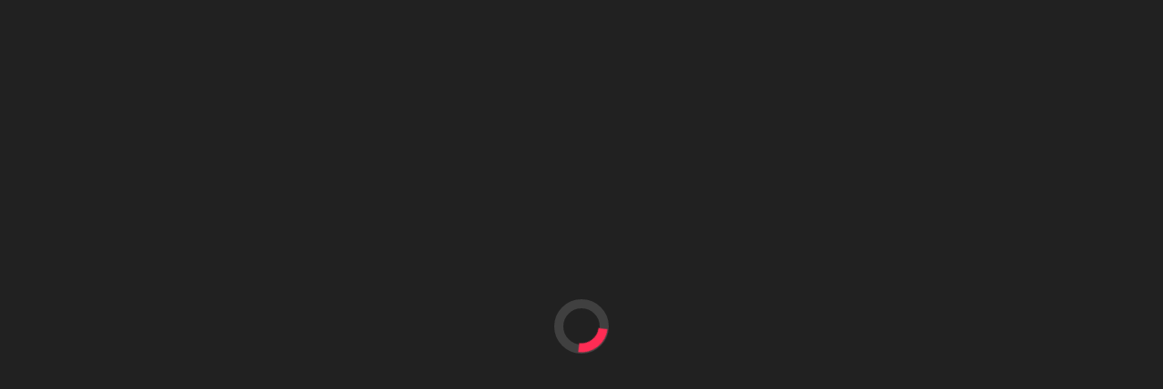

--- FILE ---
content_type: text/html; charset=UTF-8
request_url: https://thelocalreport.co.in/tag/govt-busts-8-youtube-channels-for-spreading-fake-news/
body_size: 21387
content:
<!doctype html><html dir="ltr" lang="en-US" prefix="og: https://ogp.me/ns#"><head><script data-no-optimize="1">var litespeed_docref=sessionStorage.getItem("litespeed_docref");litespeed_docref&&(Object.defineProperty(document,"referrer",{get:function(){return litespeed_docref}}),sessionStorage.removeItem("litespeed_docref"));</script> <meta charset="UTF-8"><meta name="viewport" content="width=device-width, initial-scale=1"><link rel="profile" href="https://gmpg.org/xfn/11"><title>Govt. busts 8 YouTube channels for spreading fake news - THE LOCAL REPORT</title><style>img:is([sizes="auto" i], [sizes^="auto," i]) { contain-intrinsic-size: 3000px 1500px }</style><meta name="robots" content="max-image-preview:large" /><meta name="google-site-verification" content="ZGzpLaJ9pjjorJxY3CRSeBpaQ05JsG1Rj2TSj2iV3j0" /><link rel="canonical" href="https://thelocalreport.co.in/tag/govt-busts-8-youtube-channels-for-spreading-fake-news/" /><meta name="generator" content="All in One SEO (AIOSEO) 4.9.3" /> <script type="application/ld+json" class="aioseo-schema">{"@context":"https:\/\/schema.org","@graph":[{"@type":"BreadcrumbList","@id":"https:\/\/thelocalreport.co.in\/tag\/govt-busts-8-youtube-channels-for-spreading-fake-news\/#breadcrumblist","itemListElement":[{"@type":"ListItem","@id":"https:\/\/thelocalreport.co.in#listItem","position":1,"name":"Home","item":"https:\/\/thelocalreport.co.in","nextItem":{"@type":"ListItem","@id":"https:\/\/thelocalreport.co.in\/tag\/govt-busts-8-youtube-channels-for-spreading-fake-news\/#listItem","name":"Govt. busts 8 YouTube channels for spreading fake news"}},{"@type":"ListItem","@id":"https:\/\/thelocalreport.co.in\/tag\/govt-busts-8-youtube-channels-for-spreading-fake-news\/#listItem","position":2,"name":"Govt. busts 8 YouTube channels for spreading fake news","previousItem":{"@type":"ListItem","@id":"https:\/\/thelocalreport.co.in#listItem","name":"Home"}}]},{"@type":"CollectionPage","@id":"https:\/\/thelocalreport.co.in\/tag\/govt-busts-8-youtube-channels-for-spreading-fake-news\/#collectionpage","url":"https:\/\/thelocalreport.co.in\/tag\/govt-busts-8-youtube-channels-for-spreading-fake-news\/","name":"Govt. busts 8 YouTube channels for spreading fake news - THE LOCAL REPORT","inLanguage":"en-US","isPartOf":{"@id":"https:\/\/thelocalreport.co.in\/#website"},"breadcrumb":{"@id":"https:\/\/thelocalreport.co.in\/tag\/govt-busts-8-youtube-channels-for-spreading-fake-news\/#breadcrumblist"}},{"@type":"Organization","@id":"https:\/\/thelocalreport.co.in\/#organization","name":"THE LOCAL REPORT","description":"We Believe In Truth","url":"https:\/\/thelocalreport.co.in\/","telephone":"+919622051376","logo":{"@type":"ImageObject","url":"https:\/\/i0.wp.com\/thelocalreport.co.in\/wp-content\/uploads\/2023\/09\/ae512621-caf4-450a-9546-19ac6c54c43c.jpg?fit=806%2C1191&ssl=1","@id":"https:\/\/thelocalreport.co.in\/tag\/govt-busts-8-youtube-channels-for-spreading-fake-news\/#organizationLogo","width":806,"height":1191},"image":{"@id":"https:\/\/thelocalreport.co.in\/tag\/govt-busts-8-youtube-channels-for-spreading-fake-news\/#organizationLogo"},"sameAs":["https:\/\/www.facebook.com\/thelocalreport.co.in?mibextid=ZbWKwL","https:\/\/twitter.com\/tlr_co_in?t=1CStaglmkvsUr2WyjKx2jA&s=09","https:\/\/instagram.com\/thelocalreport.co.in?igshid=NGVhN2U2NjQ0Yg==","https:\/\/youtube.com\/@thelocalreport.co.in1?si=x_9y2oqUMV6x2JNa"]},{"@type":"WebSite","@id":"https:\/\/thelocalreport.co.in\/#website","url":"https:\/\/thelocalreport.co.in\/","name":"THE LOCAL REPORT","description":"We Believe In Truth","inLanguage":"en-US","publisher":{"@id":"https:\/\/thelocalreport.co.in\/#organization"}}]}</script> <meta name="google-site-verification" content="ZGzpLaJ9pjjorJxY3CRSeBpaQ05JsG1Rj2TSj2iV3j0" /><link rel='dns-prefetch' href='//www.googletagmanager.com' /><link rel='dns-prefetch' href='//stats.wp.com' /><link rel='dns-prefetch' href='//fonts.googleapis.com' /><link rel='dns-prefetch' href='//widgets.wp.com' /><link rel='dns-prefetch' href='//s0.wp.com' /><link rel='dns-prefetch' href='//0.gravatar.com' /><link rel='dns-prefetch' href='//1.gravatar.com' /><link rel='dns-prefetch' href='//2.gravatar.com' /><link rel='dns-prefetch' href='//pagead2.googlesyndication.com' /><link rel='preconnect' href='//i0.wp.com' /><link rel='preconnect' href='//c0.wp.com' /><link rel="alternate" type="application/rss+xml" title="THE LOCAL REPORT &raquo; Feed" href="https://thelocalreport.co.in/feed/" /><link rel="alternate" type="application/rss+xml" title="THE LOCAL REPORT &raquo; Comments Feed" href="https://thelocalreport.co.in/comments/feed/" /><link rel="alternate" type="application/rss+xml" title="THE LOCAL REPORT &raquo; Govt. busts 8 YouTube channels for spreading fake news Tag Feed" href="https://thelocalreport.co.in/tag/govt-busts-8-youtube-channels-for-spreading-fake-news/feed/" /><style id="litespeed-ccss">ul{box-sizing:border-box}:root{--wp--preset--font-size--normal:16px;--wp--preset--font-size--huge:42px}.screen-reader-text{border:0;clip:rect(1px,1px,1px,1px);clip-path:inset(50%);height:1px;margin:-1px;overflow:hidden;padding:0;position:absolute;width:1px;word-wrap:normal!important}body{--wp--preset--color--black:#000;--wp--preset--color--cyan-bluish-gray:#abb8c3;--wp--preset--color--white:#fff;--wp--preset--color--pale-pink:#f78da7;--wp--preset--color--vivid-red:#cf2e2e;--wp--preset--color--luminous-vivid-orange:#ff6900;--wp--preset--color--luminous-vivid-amber:#fcb900;--wp--preset--color--light-green-cyan:#7bdcb5;--wp--preset--color--vivid-green-cyan:#00d084;--wp--preset--color--pale-cyan-blue:#8ed1fc;--wp--preset--color--vivid-cyan-blue:#0693e3;--wp--preset--color--vivid-purple:#9b51e0;--wp--preset--gradient--vivid-cyan-blue-to-vivid-purple:linear-gradient(135deg,rgba(6,147,227,1) 0%,#9b51e0 100%);--wp--preset--gradient--light-green-cyan-to-vivid-green-cyan:linear-gradient(135deg,#7adcb4 0%,#00d082 100%);--wp--preset--gradient--luminous-vivid-amber-to-luminous-vivid-orange:linear-gradient(135deg,rgba(252,185,0,1) 0%,rgba(255,105,0,1) 100%);--wp--preset--gradient--luminous-vivid-orange-to-vivid-red:linear-gradient(135deg,rgba(255,105,0,1) 0%,#cf2e2e 100%);--wp--preset--gradient--very-light-gray-to-cyan-bluish-gray:linear-gradient(135deg,#eee 0%,#a9b8c3 100%);--wp--preset--gradient--cool-to-warm-spectrum:linear-gradient(135deg,#4aeadc 0%,#9778d1 20%,#cf2aba 40%,#ee2c82 60%,#fb6962 80%,#fef84c 100%);--wp--preset--gradient--blush-light-purple:linear-gradient(135deg,#ffceec 0%,#9896f0 100%);--wp--preset--gradient--blush-bordeaux:linear-gradient(135deg,#fecda5 0%,#fe2d2d 50%,#6b003e 100%);--wp--preset--gradient--luminous-dusk:linear-gradient(135deg,#ffcb70 0%,#c751c0 50%,#4158d0 100%);--wp--preset--gradient--pale-ocean:linear-gradient(135deg,#fff5cb 0%,#b6e3d4 50%,#33a7b5 100%);--wp--preset--gradient--electric-grass:linear-gradient(135deg,#caf880 0%,#71ce7e 100%);--wp--preset--gradient--midnight:linear-gradient(135deg,#020381 0%,#2874fc 100%);--wp--preset--duotone--dark-grayscale:url('#wp-duotone-dark-grayscale');--wp--preset--duotone--grayscale:url('#wp-duotone-grayscale');--wp--preset--duotone--purple-yellow:url('#wp-duotone-purple-yellow');--wp--preset--duotone--blue-red:url('#wp-duotone-blue-red');--wp--preset--duotone--midnight:url('#wp-duotone-midnight');--wp--preset--duotone--magenta-yellow:url('#wp-duotone-magenta-yellow');--wp--preset--duotone--purple-green:url('#wp-duotone-purple-green');--wp--preset--duotone--blue-orange:url('#wp-duotone-blue-orange');--wp--preset--font-size--small:13px;--wp--preset--font-size--medium:20px;--wp--preset--font-size--large:36px;--wp--preset--font-size--x-large:42px;--wp--preset--spacing--20:.44rem;--wp--preset--spacing--30:.67rem;--wp--preset--spacing--40:1rem;--wp--preset--spacing--50:1.5rem;--wp--preset--spacing--60:2.25rem;--wp--preset--spacing--70:3.38rem;--wp--preset--spacing--80:5.06rem}html{line-height:1.15;font-size:100%;-webkit-text-size-adjust:100%;-ms-text-size-adjust:100%;text-rendering:auto;-webkit-font-smoothing:antialiased;-moz-osx-font-smoothing:grayscale}body{border:none;margin:0;padding:0}h1{font-size:2em;margin:.67em 0}a{background-color:transparent}button,input{font-family:inherit;font-size:100%;line-height:1.15;margin:0}button,input{overflow:visible}button{text-transform:none}[type=search]{-webkit-appearance:textfield;outline-offset:-2px}[type=search]::-webkit-search-decoration{-webkit-appearance:none}::-webkit-file-upload-button{-webkit-appearance:button;font:inherit}html{font-size:62.5%}body,button,input{color:#404040;font-family:'Inter',sans-serif;font-size:1.6rem;line-height:1.5}h1,h3{clear:both;line-height:1.2}h1,h3{font-family:'Poppins',sans-serif;font-weight:700}.header-titles .site-title{font-family:'Bodoni Moda',serif;text-rendering:auto;-webkit-font-smoothing:initial;-moz-osx-font-smoothing:initial}.theme-ticker-title{font-family:'Bodoni Moda',serif;text-rendering:auto;-webkit-font-smoothing:initial;-moz-osx-font-smoothing:initial}h1{margin:0 0 1.5rem}h3{margin:0 0 1rem}.entry-title-small{font-size:1.6rem;font-weight:700}.entry-title-xsmall{font-size:1.4rem;font-weight:700}html{box-sizing:border-box}*,*:before,*:after{box-sizing:inherit}body{background:#fff}ul{margin-top:0;margin-bottom:1rem}ul{list-style:disc}.data-bg{background-color:#f1f1f1;background-size:cover;background-position:center;background-repeat:no-repeat;display:block;position:relative}.archive-layout-full .data-bg-large{height:640px}.data-bg-large{height:530px}.data-bg-small{height:180px}@media (max-width:767px){.data-bg-large{height:360px}.archive-layout-full .data-bg-large{height:380px}}form{margin-bottom:3rem;margin-top:3rem}form>*:first-child{margin-top:0}form>*:last-child{margin-bottom:0}label{display:block;font-size:1.5rem;font-weight:600;margin:0 0 .5rem}input,button{font-family:inherit}input{border-color:#e1e1e3}input[type=search]{background-color:transparent;-webkit-appearance:none;-moz-appearance:none;border-radius:0;border-style:solid;border-width:.1rem;box-shadow:none;color:inherit;display:block;margin:0;max-width:100%;outline:none;padding:1.5rem 1.8rem;width:100%}input::-webkit-input-placeholder{line-height:normal}input:-ms-input-placeholder{line-height:normal}input::-moz-placeholder{line-height:normal}input[type=search]::-webkit-search-decoration,input[type=search]::-webkit-search-cancel-button,input[type=search]::-webkit-search-results-button,input[type=search]::-webkit-search-results-decoration{display:none}button,input[type=submit]{-webkit-appearance:none;-moz-appearance:none;border:.1rem solid;border-color:#000;background:#000;color:#fff;border-radius:0;display:inline-block;margin:0;font-weight:600;padding:1.5rem;text-align:center;text-decoration:none}.search-form{border-radius:0;margin-top:0;margin-bottom:0}.header-titles{position:relative}.header-titles .site-title,.header-titles .custom-logo-name{display:block;font-size:7rem;font-weight:900;line-height:1.2;margin:0 auto;white-space:nowrap;text-transform:uppercase}.header-titles .site-description{font-size:2rem}@media (max-width:575px){.header-titles .site-title,.header-titles .custom-logo-name{font-size:3.8rem}.header-titles .site-description{font-size:1.6rem}}.header-mainbar{align-items:center;display:flex;position:relative}.header-mainbar .wrapper.header-wrapper{padding-bottom:2rem;padding-top:2rem}.header-bg-1{min-height:200px}.header-wrapper{align-items:center;display:flex;justify-content:space-between}.header-wrapper .header-item-left{align-items:center;display:flex;flex-wrap:wrap;justify-content:flex-start}.header-wrapper .header-item-center{justify-content:space-around;width:auto}.header-wrapper .header-item-right{align-items:center;display:flex;justify-content:flex-end}@media screen and (max-width:991px){.header-wrapper.header-wrapper-sm{display:block}}.navbar-controls{display:flex;flex-shrink:0;justify-content:flex-end}.navbar-control{background:0 0;border:0;align-items:center;display:flex;justify-content:flex-end;margin:0 0 0 1.5rem;padding:0;position:relative;text-decoration:none}.navbar-control-info{display:flex;align-items:center;justify-content:center;line-height:1}.navbar-control-info .navbar-control-label{font-size:1.2rem;margin-right:.6rem}.navbar-control-trending-news{background:#f44336;text-align:center}.navbar-control-trending-news .navbar-control-trigger{padding:.5rem 1rem;font-size:14px}.navbar-control-search .svg-icon{width:2rem;height:2rem;margin-top:.3rem}@media (max-width:767px){.header-navbar .navbar-control-trending-news{display:none;opacity:0;visibility:hidden}}@media (min-width:992px){.navbar-control-offcanvas{display:none;opacity:0;visibility:hidden}}.trending-news-main-wrap{background-color:#282b2a;position:absolute;left:0;right:0;width:100%;z-index:8;padding:10px 0 40px;display:none}.trending-news-main-wrap #trending-collapse{float:right;margin:0 0 10px;padding:10px 20px}.custom-logo-name{display:block}.header-searchbar{background:rgba(0,0,0,.45);width:100%;height:100%;position:fixed;left:0;right:0;top:0;z-index:999;transform:translateY(-100%);-o-transform:translateY(-100%);-ms-transform:translateY(-100%);-webkit-transform:translateY(-100%);-ms-overflow-style:none;overflow:-moz-scrollbars-none}.header-searchbar-inner{transform:translateY(-100%)}.header-searchbar-inner .header-searchbar-panel{position:relative}.header-searchbar-area{display:flex;padding-bottom:50px;padding-top:100px;justify-content:space-between;align-items:center}.header-searchbar form{margin:0;position:relative;width:100%}.header-searchbar #search-closer{position:absolute;top:20px;right:0}@media (max-width:767px){.header-searchbar #search-closer{right:15px}.header-searchbar-inner .header-searchbar-panel{padding-left:10px;padding-right:10px}}.header-navbar{background:#1d201f;position:relative;z-index:99}.header-navbar,.header-navbar a:not(:hover):not(:focus){color:#fff}@media screen and (max-width:991px){.header-navbar{padding-top:2rem;padding-bottom:2rem}}a{color:#000;text-decoration:none}.site-navigation .primary-menu{display:flex;flex-wrap:wrap;align-items:center;margin:0 auto;padding:0}.theme-menu{list-style:none;margin:0;padding:0}.site-navigation .primary-menu>li>a{padding:1.5rem 1rem;position:relative}.site-navigation .primary-menu>li:not(.megamenu-has-children){position:relative}.site-navigation .primary-menu a{display:block;font-size:1.2rem;font-weight:600;text-transform:uppercase;letter-spacing:.05rem;text-decoration:none;word-break:normal;word-wrap:normal}@media screen and (max-width:991px){.site-navigation{display:none;opacity:0;visibility:hidden}}.menu-description{color:#fff;font-size:10px;position:absolute;top:-1rem;left:calc(100% - 20px);padding:4px 5px;line-height:12px;white-space:nowrap;z-index:1}.menu-description:after{position:absolute;content:'';width:0;height:0;border-left:0 solid transparent;border-right:5px solid transparent;border-top:5px solid;left:3px;bottom:-4px}#offcanvas-menu{background:rgba(0,0,0,.42);position:fixed;top:0;height:100%;right:-100%;width:100%;z-index:1000;justify-content:flex-end}#offcanvas-menu .offcanvas-wraper{height:100%;padding:20px 100px;-ms-flex:0 0 50%;flex:0 0 50%;max-width:50%;overflow-y:scroll;scrollbar-width:none;-ms-overflow-style:none;box-shadow:0 0 2rem 0 rgba(0,0,0,.1)}#offcanvas-menu .offcanvas-wraper::-webkit-scrollbar{width:0;height:0}@media screen and (max-width:991px){#offcanvas-menu .offcanvas-wraper{-ms-flex:0 0 80%;flex:0 0 80%;max-width:80%;padding:20px}}@media screen and (max-width:767px){#offcanvas-menu .offcanvas-wraper{-ms-flex:0 0 100%;flex:0 0 100%;max-width:100%}}#offcanvas-menu .close-offcanvas-menu{text-align:right}#offcanvas-menu .close-offcanvas-menu .offcanvas-close{font-size:14px;font-weight:700;margin:10px auto;align-items:center;display:flex;justify-content:space-between}.offcanvas-wraper>*{-webkit-transform:translateX(30px);-ms-transform:translateX(30px);transform:translateX(30px);opacity:0;will-change:transform,opacity}.offcanvas-main-navigation{width:100%}.offcanvas-item{margin-bottom:15px}.offcanvas-main-navigation li{border-bottom:1px solid;position:relative}.offcanvas-main-navigation li:last-child{border-bottom:none}.offcanvas-main-navigation a{display:block;font-size:18px;padding:20px 0;text-decoration:none;position:relative;width:100%}.offcanvas-main-navigation .submenu-wrapper{display:flex;justify-content:space-between;width:100%}.screen-reader-text{border:0;clip:rect(1px,1px,1px,1px);clip-path:inset(50%);height:1px;margin:-1px;overflow:hidden;padding:0;position:absolute!important;width:1px;word-wrap:normal!important}.skip-link{font-size:16px!important}@media (prefers-reduced-motion:reduce){*{animation-duration:0s!important}}.search-form:before,.search-form:after,.site-content:before,.site-content:after{content:"";display:table;table-layout:fixed}.search-form:after,.site-content:after{clear:both}.search-form label{display:block;margin:0 auto;padding-right:4px;width:70%;float:left}.search-form .search-submit{float:left;width:30%}@media (max-width:575px){.header-searchbar .search-form label,.header-searchbar .search-form .search-submit{width:100%;margin:10px auto}}.breadcrumbs{font-size:90%;margin:0 auto 2rem}@media screen and (max-width:767px){.breadcrumbs{display:none}}.breadcrumbs a{color:inherit}.breadcrumbs ul{list-style:none;margin:0 auto;padding:0}.breadcrumbs ul li{display:inline-block;margin-bottom:5px}.breadcrumbs ul .trail-item span{position:relative;margin:0 .5rem .4rem 0;background:rgba(0,0,0,.045);padding:.3rem .6rem .4rem .4rem;border-radius:2px;line-height:1;max-width:18em;overflow:hidden;white-space:nowrap;text-overflow:ellipsis}.breadcrumbs ul .trail-item.trail-begin span{margin-left:0}.breadcrumbs ul .trail-item span:before{content:"";background:#000;display:inline-block;margin-left:.45rem;margin-right:.65rem;width:4px;height:4px;border-radius:4px;vertical-align:middle;margin-top:-2px}.updated:not(.published){display:none}.entry-title a{display:inline;margin:0;padding:0;text-transform:inherit;word-break:break-word;letter-spacing:inherit;font-weight:inherit;font-family:inherit;line-height:inherit;text-decoration-line:underline;text-decoration-color:transparent;-webkit-text-decoration-color:transparent;-moz-text-decoration-color:transparent}.wrapper{width:100%;margin-right:auto;margin-left:auto;padding-left:1.5rem;padding-right:1.5rem}@media (min-width:576px){.wrapper{max-width:540px}}@media (min-width:768px){.wrapper{max-width:720px}}@media (min-width:992px){.wrapper{max-width:960px}}@media (min-width:1200px){.wrapper{max-width:1140px}}@media (min-width:1400px){.wrapper{max-width:1240px}}.column-row{display:-ms-flexbox;display:flex;-ms-flex-wrap:wrap;flex-wrap:wrap;margin-right:-15px;margin-left:-15px}.column-row-small{margin-right:-.5rem;margin-left:-.5rem}.column{padding-right:15px;padding-left:15px}.column-row-small>.column{padding-right:.5rem;padding-left:.5rem}.mb-20{margin-bottom:2rem}.column-2{-ms-flex:0 0 16.666667%;flex:0 0 16.666667%;max-width:16.666667%}.column-4{-ms-flex:0 0 33.333333%;flex:0 0 33.333333%;max-width:33.333333%}.column-10{-ms-flex:0 0 83.333333%;flex:0 0 83.333333%;max-width:83.333333%}.column-12{-ms-flex:0 0 100%;flex:0 0 100%;max-width:100%}@media (max-width:991px){.column-sm-12{-ms-flex:0 0 100%;flex:0 0 100%;max-width:100%}.column-sm-6{-ms-flex:0 0 50%;flex:0 0 50%;max-width:50%}}@media (max-width:767px){.column-xs-12{-ms-flex:0 0 100%;flex:0 0 100%;max-width:100%}}.theme-block-archive{display:grid;width:calc(100% - 80px);max-width:1210px;margin-left:auto;margin-right:auto;grid-template-columns:repeat(15,1fr);grid-column-gap:30px}.content-area{grid-column:1/span 10}.no-sidebar .content-area{grid-column:1/span 15}@media screen and (max-width:991px){.theme-block-archive{width:100%;max-width:720px;grid-column-gap:0}.content-area{grid-column:1/span 15;padding-left:1.5rem;padding-right:1.5rem}.content-area{margin-bottom:2rem}}@media screen and (max-width:767px){.theme-block-archive{max-width:540px}}@media screen and (max-width:575px){.theme-block-archive{max-width:100%}}.site-content{position:relative}.entry-meta{display:flex;flex-wrap:wrap;font-size:1.2rem;font-weight:500;text-transform:capitalize;align-items:center}.entry-meta a:not(:hover):not(:focus){color:inherit}.entry-meta .entry-meta-item{align-items:center;display:flex;flex-wrap:nowrap}.mb-20{margin-bottom:20px}@media (max-width:991px){.mb-sm-20{margin-bottom:20px}.pb-sm-20{padding-bottom:20px}.pt-sm-20{padding-top:20px}}.entry-meta-item .entry-meta-icon{margin-right:.8rem}.entry-meta-item .entry-meta-icon .svg-icon{height:1.5rem;width:1.5rem;vertical-align:middle;display:inline-block}.archive-layout .theme-article-area{margin-bottom:1rem;padding-bottom:1rem}.theme-article-area .post-thumbnail{position:relative}.slide-btn{background:0 0;border:0;color:inherit;text-align:center;padding:0;margin:0}.scroll-up{position:fixed;z-index:1000;bottom:60px;right:5rem;display:none;width:5rem;height:5rem;padding:0;line-height:5rem;text-align:center;text-decoration:none}@media (max-width:991px){.scroll-up{bottom:2rem;right:2rem}}.theme-block{padding-bottom:3rem;padding-top:3rem;position:relative}.news-article{overflow:hidden;position:relative}.img-link{display:block;width:100%;height:100%;position:absolute;z-index:2}.data-bg-overlay{position:relative}.data-bg-overlay:before{position:absolute;content:"";width:100%;height:100%;left:0;top:0}.data-bg-overlay:before{background:-webkit-gradient(linear,left top,left bottom,color-stop(50%,rgba(0,0,0,.2)),to(rgba(0,0,0,.6)));background:-webkit-linear-gradient(top,rgba(0,0,0,.2) 50%,rgba(0,0,0,.6) 100%);background:-o-linear-gradient(top,rgba(0,0,0,.2) 50%,rgba(0,0,0,.6) 100%);background:linear-gradient(to bottom,rgba(0,0,0,.2) 50%,rgba(0,0,0,.6) 100%)}.article-content-overlay{position:absolute;bottom:0;left:0;right:0;padding:2rem 1.5rem;z-index:3}.article-content-overlay,.article-content-overlay .entry-title a:not(:hover):not(:focus),.article-content-overlay .entry-meta a:not(:hover):not(:focus){color:#fff}.header-topbar{background-color:rgba(0,0,0,.85);padding-bottom:1rem;padding-top:1rem;position:relative}.header-topbar,.header-topbar a:not(:hover):not(:focus){color:#fff}@media screen and (max-width:991px){.header-topbar{display:none;opacity:0;visibility:hidden}}.header-topbar .header-topbar-item{display:-ms-flexbox;display:flex;-ms-flex-wrap:wrap;flex-wrap:wrap;-webkit-box-align:center;-ms-flex-align:center;align-items:center;margin-right:2rem}.header-topbar-item .header-topbar-icon{display:inline-block;vertical-align:middle;margin-top:2px;margin-right:5px}.header-news-ticker{background-color:rgba(0,0,0,.75)}.theme-ticker-title{color:#fff;font-size:3.4rem;line-height:1.1;font-style:italic;position:relative;margin:2rem 0}.theme-ticker-area{position:relative}.header-news-ticker .ticker-controls{align-items:center;display:flex}.header-news-ticker .ticker-controls .ticker-control{display:none}.header-news-ticker .ticker-controls .ticker-control.pp-button-active{display:inline-block}.header-news-ticker .ticker-controls .slide-btn{background:#f44336;color:#fff;margin:0 2px 0 0;height:2.2rem;width:2.2rem}.header-news-ticker .ticker-controls .slide-btn .svg-icon{color:currentColor;display:block;width:1.2rem;height:1.2rem;margin:0 auto}.no-js .hide-no-js{display:none!important}.theme-header.header-overlay-enabled .header-mainbar,.theme-header.header-overlay-enabled .header-mainbar a:not(:hover):not(:focus){color:#fff}.theme-header.header-overlay-enabled .header-mainbar:after{background:-webkit-linear-gradient(top,transparent,#000);background:-moz-linear-gradient(top,transparent,#000);background:-o-linear-gradient(top,transparent,#000);background:linear-gradient(top,transparent,#000);position:absolute;content:"";width:100%;height:100%;left:0;top:0}.theme-header.header-overlay-enabled .header-mainbar .wrapper{position:relative;z-index:1}.header-searchbar-inner,.offcanvas-wraper{background-color:#fff}.offcanvas-main-navigation li{border-color:#e8e8e8}.menu-description,.trending-news-main-wrap #trending-collapse{background:#f44336;color:#fff}.menu-description:after{border-top-color:#f44336}.search-form{margin:0 auto}.search-form label{display:block;margin:0 auto;width:70%;float:left}.search-form label .search-field{-webkit-border-radius:0;border-radius:0;width:100%;-webkit-appearance:none}.search-form .search-submit{float:left;padding-left:20px;padding-right:20px;-webkit-border-radius:0;border-radius:0;width:30%;-webkit-appearance:none}:root{--swiper-theme-color:#007aff}:root{--swiper-navigation-size:44px}:root{--jp-carousel-primary-color:#fff;--jp-carousel-primary-subtle-color:#999;--jp-carousel-bg-color:#000;--jp-carousel-bg-faded-color:#222;--jp-carousel-border-color:#3a3a3a}.screen-reader-text{clip:rect(1px,1px,1px,1px);word-wrap:normal!important;border:0;-webkit-clip-path:inset(50%);clip-path:inset(50%);height:1px;margin:-1px;overflow:hidden;padding:0;position:absolute!important;width:1px}@media (min-width:1200px){.header-titles .site-title,.header-titles .custom-logo-name{font-size:76px}}body,input{color:#404040}a{color:#000}</style><link rel="preload" data-asynced="1" data-optimized="2" as="style" onload="this.onload=null;this.rel='stylesheet'" href="https://thelocalreport.co.in/wp-content/litespeed/ucss/75e020c51b88ece36516f3a9ee31931c.css?ver=b84cd" /><script data-optimized="1" type="litespeed/javascript" data-src="https://thelocalreport.co.in/wp-content/plugins/litespeed-cache/assets/js/css_async.min.js"></script> <link data-asynced="1" as="style" onload="this.onload=null;this.rel='stylesheet'"  rel='preload' id='wp-block-library-css' href='https://c0.wp.com/c/6.8.3/wp-includes/css/dist/block-library/style.min.css' type='text/css' media='all' /><style id='wp-block-library-theme-inline-css' type='text/css'>.wp-block-audio :where(figcaption){color:#555;font-size:13px;text-align:center}.is-dark-theme .wp-block-audio :where(figcaption){color:#ffffffa6}.wp-block-audio{margin:0 0 1em}.wp-block-code{border:1px solid #ccc;border-radius:4px;font-family:Menlo,Consolas,monaco,monospace;padding:.8em 1em}.wp-block-embed :where(figcaption){color:#555;font-size:13px;text-align:center}.is-dark-theme .wp-block-embed :where(figcaption){color:#ffffffa6}.wp-block-embed{margin:0 0 1em}.blocks-gallery-caption{color:#555;font-size:13px;text-align:center}.is-dark-theme .blocks-gallery-caption{color:#ffffffa6}:root :where(.wp-block-image figcaption){color:#555;font-size:13px;text-align:center}.is-dark-theme :root :where(.wp-block-image figcaption){color:#ffffffa6}.wp-block-image{margin:0 0 1em}.wp-block-pullquote{border-bottom:4px solid;border-top:4px solid;color:currentColor;margin-bottom:1.75em}.wp-block-pullquote cite,.wp-block-pullquote footer,.wp-block-pullquote__citation{color:currentColor;font-size:.8125em;font-style:normal;text-transform:uppercase}.wp-block-quote{border-left:.25em solid;margin:0 0 1.75em;padding-left:1em}.wp-block-quote cite,.wp-block-quote footer{color:currentColor;font-size:.8125em;font-style:normal;position:relative}.wp-block-quote:where(.has-text-align-right){border-left:none;border-right:.25em solid;padding-left:0;padding-right:1em}.wp-block-quote:where(.has-text-align-center){border:none;padding-left:0}.wp-block-quote.is-large,.wp-block-quote.is-style-large,.wp-block-quote:where(.is-style-plain){border:none}.wp-block-search .wp-block-search__label{font-weight:700}.wp-block-search__button{border:1px solid #ccc;padding:.375em .625em}:where(.wp-block-group.has-background){padding:1.25em 2.375em}.wp-block-separator.has-css-opacity{opacity:.4}.wp-block-separator{border:none;border-bottom:2px solid;margin-left:auto;margin-right:auto}.wp-block-separator.has-alpha-channel-opacity{opacity:1}.wp-block-separator:not(.is-style-wide):not(.is-style-dots){width:100px}.wp-block-separator.has-background:not(.is-style-dots){border-bottom:none;height:1px}.wp-block-separator.has-background:not(.is-style-wide):not(.is-style-dots){height:2px}.wp-block-table{margin:0 0 1em}.wp-block-table td,.wp-block-table th{word-break:normal}.wp-block-table :where(figcaption){color:#555;font-size:13px;text-align:center}.is-dark-theme .wp-block-table :where(figcaption){color:#ffffffa6}.wp-block-video :where(figcaption){color:#555;font-size:13px;text-align:center}.is-dark-theme .wp-block-video :where(figcaption){color:#ffffffa6}.wp-block-video{margin:0 0 1em}:root :where(.wp-block-template-part.has-background){margin-bottom:0;margin-top:0;padding:1.25em 2.375em}</style><style id='classic-theme-styles-inline-css' type='text/css'>/*! This file is auto-generated */
.wp-block-button__link{color:#fff;background-color:#32373c;border-radius:9999px;box-shadow:none;text-decoration:none;padding:calc(.667em + 2px) calc(1.333em + 2px);font-size:1.125em}.wp-block-file__button{background:#32373c;color:#fff;text-decoration:none}</style><style id='feedzy-rss-feeds-loop-style-inline-css' type='text/css'>.wp-block-feedzy-rss-feeds-loop{display:grid;gap:24px;grid-template-columns:repeat(1,1fr)}@media(min-width:782px){.wp-block-feedzy-rss-feeds-loop.feedzy-loop-columns-2,.wp-block-feedzy-rss-feeds-loop.feedzy-loop-columns-3,.wp-block-feedzy-rss-feeds-loop.feedzy-loop-columns-4,.wp-block-feedzy-rss-feeds-loop.feedzy-loop-columns-5{grid-template-columns:repeat(2,1fr)}}@media(min-width:960px){.wp-block-feedzy-rss-feeds-loop.feedzy-loop-columns-2{grid-template-columns:repeat(2,1fr)}.wp-block-feedzy-rss-feeds-loop.feedzy-loop-columns-3{grid-template-columns:repeat(3,1fr)}.wp-block-feedzy-rss-feeds-loop.feedzy-loop-columns-4{grid-template-columns:repeat(4,1fr)}.wp-block-feedzy-rss-feeds-loop.feedzy-loop-columns-5{grid-template-columns:repeat(5,1fr)}}.wp-block-feedzy-rss-feeds-loop .wp-block-image.is-style-rounded img{border-radius:9999px}.wp-block-feedzy-rss-feeds-loop .wp-block-image:has(:is(img:not([src]),img[src=""])){display:none}</style><link data-asynced="1" as="style" onload="this.onload=null;this.rel='stylesheet'"  rel='preload' id='mediaelement-css' href='https://c0.wp.com/c/6.8.3/wp-includes/js/mediaelement/mediaelementplayer-legacy.min.css' type='text/css' media='all' /><link data-asynced="1" as="style" onload="this.onload=null;this.rel='stylesheet'"  rel='preload' id='wp-mediaelement-css' href='https://c0.wp.com/c/6.8.3/wp-includes/js/mediaelement/wp-mediaelement.min.css' type='text/css' media='all' /><style id='jetpack-sharing-buttons-style-inline-css' type='text/css'>.jetpack-sharing-buttons__services-list{display:flex;flex-direction:row;flex-wrap:wrap;gap:0;list-style-type:none;margin:5px;padding:0}.jetpack-sharing-buttons__services-list.has-small-icon-size{font-size:12px}.jetpack-sharing-buttons__services-list.has-normal-icon-size{font-size:16px}.jetpack-sharing-buttons__services-list.has-large-icon-size{font-size:24px}.jetpack-sharing-buttons__services-list.has-huge-icon-size{font-size:36px}@media print{.jetpack-sharing-buttons__services-list{display:none!important}}.editor-styles-wrapper .wp-block-jetpack-sharing-buttons{gap:0;padding-inline-start:0}ul.jetpack-sharing-buttons__services-list.has-background{padding:1.25em 2.375em}</style><style id='global-styles-inline-css' type='text/css'>:root{--wp--preset--aspect-ratio--square: 1;--wp--preset--aspect-ratio--4-3: 4/3;--wp--preset--aspect-ratio--3-4: 3/4;--wp--preset--aspect-ratio--3-2: 3/2;--wp--preset--aspect-ratio--2-3: 2/3;--wp--preset--aspect-ratio--16-9: 16/9;--wp--preset--aspect-ratio--9-16: 9/16;--wp--preset--color--black: #000000;--wp--preset--color--cyan-bluish-gray: #abb8c3;--wp--preset--color--white: #ffffff;--wp--preset--color--pale-pink: #f78da7;--wp--preset--color--vivid-red: #cf2e2e;--wp--preset--color--luminous-vivid-orange: #ff6900;--wp--preset--color--luminous-vivid-amber: #fcb900;--wp--preset--color--light-green-cyan: #7bdcb5;--wp--preset--color--vivid-green-cyan: #00d084;--wp--preset--color--pale-cyan-blue: #8ed1fc;--wp--preset--color--vivid-cyan-blue: #0693e3;--wp--preset--color--vivid-purple: #9b51e0;--wp--preset--gradient--vivid-cyan-blue-to-vivid-purple: linear-gradient(135deg,rgba(6,147,227,1) 0%,rgb(155,81,224) 100%);--wp--preset--gradient--light-green-cyan-to-vivid-green-cyan: linear-gradient(135deg,rgb(122,220,180) 0%,rgb(0,208,130) 100%);--wp--preset--gradient--luminous-vivid-amber-to-luminous-vivid-orange: linear-gradient(135deg,rgba(252,185,0,1) 0%,rgba(255,105,0,1) 100%);--wp--preset--gradient--luminous-vivid-orange-to-vivid-red: linear-gradient(135deg,rgba(255,105,0,1) 0%,rgb(207,46,46) 100%);--wp--preset--gradient--very-light-gray-to-cyan-bluish-gray: linear-gradient(135deg,rgb(238,238,238) 0%,rgb(169,184,195) 100%);--wp--preset--gradient--cool-to-warm-spectrum: linear-gradient(135deg,rgb(74,234,220) 0%,rgb(151,120,209) 20%,rgb(207,42,186) 40%,rgb(238,44,130) 60%,rgb(251,105,98) 80%,rgb(254,248,76) 100%);--wp--preset--gradient--blush-light-purple: linear-gradient(135deg,rgb(255,206,236) 0%,rgb(152,150,240) 100%);--wp--preset--gradient--blush-bordeaux: linear-gradient(135deg,rgb(254,205,165) 0%,rgb(254,45,45) 50%,rgb(107,0,62) 100%);--wp--preset--gradient--luminous-dusk: linear-gradient(135deg,rgb(255,203,112) 0%,rgb(199,81,192) 50%,rgb(65,88,208) 100%);--wp--preset--gradient--pale-ocean: linear-gradient(135deg,rgb(255,245,203) 0%,rgb(182,227,212) 50%,rgb(51,167,181) 100%);--wp--preset--gradient--electric-grass: linear-gradient(135deg,rgb(202,248,128) 0%,rgb(113,206,126) 100%);--wp--preset--gradient--midnight: linear-gradient(135deg,rgb(2,3,129) 0%,rgb(40,116,252) 100%);--wp--preset--font-size--small: 13px;--wp--preset--font-size--medium: 20px;--wp--preset--font-size--large: 36px;--wp--preset--font-size--x-large: 42px;--wp--preset--spacing--20: 0.44rem;--wp--preset--spacing--30: 0.67rem;--wp--preset--spacing--40: 1rem;--wp--preset--spacing--50: 1.5rem;--wp--preset--spacing--60: 2.25rem;--wp--preset--spacing--70: 3.38rem;--wp--preset--spacing--80: 5.06rem;--wp--preset--shadow--natural: 6px 6px 9px rgba(0, 0, 0, 0.2);--wp--preset--shadow--deep: 12px 12px 50px rgba(0, 0, 0, 0.4);--wp--preset--shadow--sharp: 6px 6px 0px rgba(0, 0, 0, 0.2);--wp--preset--shadow--outlined: 6px 6px 0px -3px rgba(255, 255, 255, 1), 6px 6px rgba(0, 0, 0, 1);--wp--preset--shadow--crisp: 6px 6px 0px rgba(0, 0, 0, 1);}:root :where(.is-layout-flow) > :first-child{margin-block-start: 0;}:root :where(.is-layout-flow) > :last-child{margin-block-end: 0;}:root :where(.is-layout-flow) > *{margin-block-start: 24px;margin-block-end: 0;}:root :where(.is-layout-constrained) > :first-child{margin-block-start: 0;}:root :where(.is-layout-constrained) > :last-child{margin-block-end: 0;}:root :where(.is-layout-constrained) > *{margin-block-start: 24px;margin-block-end: 0;}:root :where(.is-layout-flex){gap: 24px;}:root :where(.is-layout-grid){gap: 24px;}body .is-layout-flex{display: flex;}.is-layout-flex{flex-wrap: wrap;align-items: center;}.is-layout-flex > :is(*, div){margin: 0;}body .is-layout-grid{display: grid;}.is-layout-grid > :is(*, div){margin: 0;}.has-black-color{color: var(--wp--preset--color--black) !important;}.has-cyan-bluish-gray-color{color: var(--wp--preset--color--cyan-bluish-gray) !important;}.has-white-color{color: var(--wp--preset--color--white) !important;}.has-pale-pink-color{color: var(--wp--preset--color--pale-pink) !important;}.has-vivid-red-color{color: var(--wp--preset--color--vivid-red) !important;}.has-luminous-vivid-orange-color{color: var(--wp--preset--color--luminous-vivid-orange) !important;}.has-luminous-vivid-amber-color{color: var(--wp--preset--color--luminous-vivid-amber) !important;}.has-light-green-cyan-color{color: var(--wp--preset--color--light-green-cyan) !important;}.has-vivid-green-cyan-color{color: var(--wp--preset--color--vivid-green-cyan) !important;}.has-pale-cyan-blue-color{color: var(--wp--preset--color--pale-cyan-blue) !important;}.has-vivid-cyan-blue-color{color: var(--wp--preset--color--vivid-cyan-blue) !important;}.has-vivid-purple-color{color: var(--wp--preset--color--vivid-purple) !important;}.has-black-background-color{background-color: var(--wp--preset--color--black) !important;}.has-cyan-bluish-gray-background-color{background-color: var(--wp--preset--color--cyan-bluish-gray) !important;}.has-white-background-color{background-color: var(--wp--preset--color--white) !important;}.has-pale-pink-background-color{background-color: var(--wp--preset--color--pale-pink) !important;}.has-vivid-red-background-color{background-color: var(--wp--preset--color--vivid-red) !important;}.has-luminous-vivid-orange-background-color{background-color: var(--wp--preset--color--luminous-vivid-orange) !important;}.has-luminous-vivid-amber-background-color{background-color: var(--wp--preset--color--luminous-vivid-amber) !important;}.has-light-green-cyan-background-color{background-color: var(--wp--preset--color--light-green-cyan) !important;}.has-vivid-green-cyan-background-color{background-color: var(--wp--preset--color--vivid-green-cyan) !important;}.has-pale-cyan-blue-background-color{background-color: var(--wp--preset--color--pale-cyan-blue) !important;}.has-vivid-cyan-blue-background-color{background-color: var(--wp--preset--color--vivid-cyan-blue) !important;}.has-vivid-purple-background-color{background-color: var(--wp--preset--color--vivid-purple) !important;}.has-black-border-color{border-color: var(--wp--preset--color--black) !important;}.has-cyan-bluish-gray-border-color{border-color: var(--wp--preset--color--cyan-bluish-gray) !important;}.has-white-border-color{border-color: var(--wp--preset--color--white) !important;}.has-pale-pink-border-color{border-color: var(--wp--preset--color--pale-pink) !important;}.has-vivid-red-border-color{border-color: var(--wp--preset--color--vivid-red) !important;}.has-luminous-vivid-orange-border-color{border-color: var(--wp--preset--color--luminous-vivid-orange) !important;}.has-luminous-vivid-amber-border-color{border-color: var(--wp--preset--color--luminous-vivid-amber) !important;}.has-light-green-cyan-border-color{border-color: var(--wp--preset--color--light-green-cyan) !important;}.has-vivid-green-cyan-border-color{border-color: var(--wp--preset--color--vivid-green-cyan) !important;}.has-pale-cyan-blue-border-color{border-color: var(--wp--preset--color--pale-cyan-blue) !important;}.has-vivid-cyan-blue-border-color{border-color: var(--wp--preset--color--vivid-cyan-blue) !important;}.has-vivid-purple-border-color{border-color: var(--wp--preset--color--vivid-purple) !important;}.has-vivid-cyan-blue-to-vivid-purple-gradient-background{background: var(--wp--preset--gradient--vivid-cyan-blue-to-vivid-purple) !important;}.has-light-green-cyan-to-vivid-green-cyan-gradient-background{background: var(--wp--preset--gradient--light-green-cyan-to-vivid-green-cyan) !important;}.has-luminous-vivid-amber-to-luminous-vivid-orange-gradient-background{background: var(--wp--preset--gradient--luminous-vivid-amber-to-luminous-vivid-orange) !important;}.has-luminous-vivid-orange-to-vivid-red-gradient-background{background: var(--wp--preset--gradient--luminous-vivid-orange-to-vivid-red) !important;}.has-very-light-gray-to-cyan-bluish-gray-gradient-background{background: var(--wp--preset--gradient--very-light-gray-to-cyan-bluish-gray) !important;}.has-cool-to-warm-spectrum-gradient-background{background: var(--wp--preset--gradient--cool-to-warm-spectrum) !important;}.has-blush-light-purple-gradient-background{background: var(--wp--preset--gradient--blush-light-purple) !important;}.has-blush-bordeaux-gradient-background{background: var(--wp--preset--gradient--blush-bordeaux) !important;}.has-luminous-dusk-gradient-background{background: var(--wp--preset--gradient--luminous-dusk) !important;}.has-pale-ocean-gradient-background{background: var(--wp--preset--gradient--pale-ocean) !important;}.has-electric-grass-gradient-background{background: var(--wp--preset--gradient--electric-grass) !important;}.has-midnight-gradient-background{background: var(--wp--preset--gradient--midnight) !important;}.has-small-font-size{font-size: var(--wp--preset--font-size--small) !important;}.has-medium-font-size{font-size: var(--wp--preset--font-size--medium) !important;}.has-large-font-size{font-size: var(--wp--preset--font-size--large) !important;}.has-x-large-font-size{font-size: var(--wp--preset--font-size--x-large) !important;}
:root :where(.wp-block-pullquote){font-size: 1.5em;line-height: 1.6;}</style><link data-asynced="1" as="style" onload="this.onload=null;this.rel='stylesheet'"  rel='preload' id='jetpack_likes-css' href='https://c0.wp.com/p/jetpack/15.4/modules/likes/style.css' type='text/css' media='all' /> <script type="litespeed/javascript" data-src="https://c0.wp.com/c/6.8.3/wp-includes/js/jquery/jquery.min.js" id="jquery-core-js"></script> <script type="litespeed/javascript" data-src="https://c0.wp.com/c/6.8.3/wp-includes/js/jquery/jquery-migrate.min.js" id="jquery-migrate-js"></script> 
 <script type="litespeed/javascript" data-src="https://www.googletagmanager.com/gtag/js?id=GT-WRGDCL2" id="google_gtagjs-js"></script> <script id="google_gtagjs-js-after" type="litespeed/javascript">window.dataLayer=window.dataLayer||[];function gtag(){dataLayer.push(arguments)}
gtag("set","linker",{"domains":["thelocalreport.co.in"]});gtag("js",new Date());gtag("set","developer_id.dZTNiMT",!0);gtag("config","GT-WRGDCL2")</script> <link rel="https://api.w.org/" href="https://thelocalreport.co.in/wp-json/" /><link rel="alternate" title="JSON" type="application/json" href="https://thelocalreport.co.in/wp-json/wp/v2/tags/403" /><link rel="EditURI" type="application/rsd+xml" title="RSD" href="https://thelocalreport.co.in/xmlrpc.php?rsd" /><style type="text/css">.feedzy-rss-link-icon:after {
	content: url("https://thelocalreport.co.in/wp-content/plugins/feedzy-rss-feeds/img/external-link.png");
	margin-left: 3px;
}</style><meta name="generator" content="Site Kit by Google 1.170.0" /><style>img#wpstats{display:none}</style><style>.cmplz-hidden {
					display: none !important;
				}</style><meta name="google-adsense-platform-account" content="ca-host-pub-2644536267352236"><meta name="google-adsense-platform-domain" content="sitekit.withgoogle.com"><meta name="generator" content="Elementor 3.34.2; features: additional_custom_breakpoints; settings: css_print_method-external, google_font-enabled, font_display-auto"><style>.e-con.e-parent:nth-of-type(n+4):not(.e-lazyloaded):not(.e-no-lazyload),
				.e-con.e-parent:nth-of-type(n+4):not(.e-lazyloaded):not(.e-no-lazyload) * {
					background-image: none !important;
				}
				@media screen and (max-height: 1024px) {
					.e-con.e-parent:nth-of-type(n+3):not(.e-lazyloaded):not(.e-no-lazyload),
					.e-con.e-parent:nth-of-type(n+3):not(.e-lazyloaded):not(.e-no-lazyload) * {
						background-image: none !important;
					}
				}
				@media screen and (max-height: 640px) {
					.e-con.e-parent:nth-of-type(n+2):not(.e-lazyloaded):not(.e-no-lazyload),
					.e-con.e-parent:nth-of-type(n+2):not(.e-lazyloaded):not(.e-no-lazyload) * {
						background-image: none !important;
					}
				}</style><style type="text/css">.site-title a,
            .site-header .site-branding .site-title a:visited,
            .site-header .site-branding .site-title a:hover,
            .site-description {
                color: #f3f3f3;
            }

            .site-branding .site-title {
                font-size: 85px;
            }

            @media only screen and (max-width: 640px) {
                .header-layout-3 .site-header .site-branding .site-title,
                .site-branding .site-title {
                    font-size: 60px;

                }
              }   

           @media only screen and (max-width: 375px) {
               .header-layout-3 .site-header .site-branding .site-title,
               .site-branding .site-title {
                        font-size: 50px;

                    }
                }
                
                    .elementor-template-full-width .elementor-section.elementor-section-full_width > .elementor-container,
        .elementor-template-full-width .elementor-section.elementor-section-boxed > .elementor-container{
            max-width: 1200px;
        }
        @media (min-width: 1600px){
            .elementor-template-full-width .elementor-section.elementor-section-full_width > .elementor-container,
            .elementor-template-full-width .elementor-section.elementor-section-boxed > .elementor-container{
                max-width: 1600px;
            }
        }
        
        .align-content-left .elementor-section-stretched,
        .align-content-right .elementor-section-stretched {
            max-width: 100%;
            left: 0 !important;
        }</style> <script type="litespeed/javascript" data-src="https://pagead2.googlesyndication.com/pagead/js/adsbygoogle.js?client=ca-pub-9742588888673523&amp;host=ca-host-pub-2644536267352236" crossorigin="anonymous"></script> <link rel="icon" href="https://i0.wp.com/thelocalreport.co.in/wp-content/uploads/2023/02/wp-1676045902880.jpg?fit=32%2C32&#038;ssl=1" sizes="32x32" /><link rel="icon" href="https://i0.wp.com/thelocalreport.co.in/wp-content/uploads/2023/02/wp-1676045902880.jpg?fit=192%2C192&#038;ssl=1" sizes="192x192" /><link rel="apple-touch-icon" href="https://i0.wp.com/thelocalreport.co.in/wp-content/uploads/2023/02/wp-1676045902880.jpg?fit=180%2C180&#038;ssl=1" /><meta name="msapplication-TileImage" content="https://i0.wp.com/thelocalreport.co.in/wp-content/uploads/2023/02/wp-1676045902880.jpg?fit=270%2C270&#038;ssl=1" /></head><body data-rsssl=1 data-cmplz=1 class="archive tag tag-govt-busts-8-youtube-channels-for-spreading-fake-news tag-403 wp-embed-responsive wp-theme-covernews wp-child-theme-newsback booster-extension hfeed default-content-layout scrollup-sticky-header aft-sticky-header dark aft-main-banner-slider-editors-picks-trending header-image-default align-content-left aft-and elementor-default elementor-kit-122"><div id="af-preloader"><div id="loader-wrapper"><div id="loader"></div></div></div><div id="page" class="site">
<a class="skip-link screen-reader-text" href="#content">Skip to content</a><div class="header-layout-3"><div class="top-masthead"><div class="container"><div class="row"><div class="col-xs-12 col-sm-12 col-md-8 device-center">
<span class="topbar-date">
January 22, 2026                                </span></div><div class="col-xs-12 col-sm-12 col-md-4 pull-right"><div class="social-navigation"><ul id="social-menu" class="menu"><li id="menu-item-933" class="menu-item menu-item-type-custom menu-item-object-custom menu-item-933"><a href="https://www.facebook.com/thelocalreport.co.in?mibextid=ZbWKwL"><span class="screen-reader-text">Facebook</span></a></li><li id="menu-item-934" class="menu-item menu-item-type-custom menu-item-object-custom menu-item-934"><a href="https://youtube.com/@thelocalreport.co.in1?si=x_9y2oqUMV6x2JNa"><span class="screen-reader-text">YouTube</span></a></li><li id="menu-item-935" class="menu-item menu-item-type-custom menu-item-object-custom menu-item-935"><a href="https://instagram.com/thelocalreport.co.in?igshid=NGVhN2U2NjQ0Yg=="><span class="screen-reader-text">Instagram</span></a></li><li id="menu-item-936" class="menu-item menu-item-type-custom menu-item-object-custom menu-item-936"><a href="https://twitter.com/tlr_co_in?t=1CStaglmkvsUr2WyjKx2jA&#038;s=09"><span class="screen-reader-text">Twitter</span></a></li></ul></div></div></div></div></div><header id="masthead" class="site-header"><div class="masthead-banner data-bg" data-background="https://thelocalreport.co.in/wp-content/themes/newsback/assets/img/default-header-image.jpeg"><div class="container"><div class="row"><div class="col-md-12"><div class="site-branding"><p class="site-title font-family-1">
<a href="https://thelocalreport.co.in/" rel="home">THE LOCAL REPORT</a></p><p class="site-description">We Believe In Truth</p></div></div><div class="col-md-12"></div></div></div></div><nav id="site-navigation" class="main-navigation"><div class="container"><div class="row"><div class="kol-12"><div class="navigation-container"><div class="main-navigation-container-items-wrapper">
<span class="toggle-menu" aria-controls="primary-menu" aria-expanded="false">
<a href="javascript:void(0)" class="aft-void-menu">
<span class="screen-reader-text">Primary Menu</span>
<i class="ham"></i>
</a>
</span>
<span class="af-mobile-site-title-wrap"><p class="site-title font-family-1">
<a href="https://thelocalreport.co.in/" rel="home">THE LOCAL REPORT</a></p>
</span><div class="menu main-menu"><ul id="primary-menu" class="menu"><li id="menu-item-641" class="menu-item menu-item-type-taxonomy menu-item-object-category menu-item-641"><a href="https://thelocalreport.co.in/category/thelocalreport-news/">Breaking News</a></li><li id="menu-item-642" class="menu-item menu-item-type-taxonomy menu-item-object-category menu-item-642"><a href="https://thelocalreport.co.in/category/jammu-kashmir/">Jammu &amp; Kashmir</a></li><li id="menu-item-643" class="menu-item menu-item-type-taxonomy menu-item-object-category menu-item-643"><a href="https://thelocalreport.co.in/category/national/">National</a></li><li id="menu-item-644" class="menu-item menu-item-type-taxonomy menu-item-object-category menu-item-644"><a href="https://thelocalreport.co.in/category/poltics/">Poltics</a></li><li id="menu-item-645" class="menu-item menu-item-type-taxonomy menu-item-object-category menu-item-645"><a href="https://thelocalreport.co.in/category/thelocalreport-news/international/">International</a></li><li id="menu-item-646" class="menu-item menu-item-type-taxonomy menu-item-object-category menu-item-646"><a href="https://thelocalreport.co.in/category/entertainment/">Entertainment</a></li><li id="menu-item-651" class="menu-item menu-item-type-taxonomy menu-item-object-category menu-item-651"><a href="https://thelocalreport.co.in/category/artical/">Artical<span class="menu-description">Featured posts</span></a></li><li id="menu-item-652" class="menu-item menu-item-type-taxonomy menu-item-object-category menu-item-652"><a href="https://thelocalreport.co.in/category/horoscope/">Horoscope</a></li><li id="menu-item-653" class="menu-item menu-item-type-taxonomy menu-item-object-category menu-item-653"><a href="https://thelocalreport.co.in/category/videos/">Videos</a></li></ul></div></div><div class="cart-search"><div class="af-search-wrap"><div class="search-overlay">
<a href="#" title="Search" class="search-icon">
<i class="fa fa-search"></i>
</a><div class="af-search-form"><form role="search" method="get" class="search-form" action="https://thelocalreport.co.in/">
<label>
<span class="screen-reader-text">Search for:</span>
<input type="search" class="search-field" placeholder="Search &hellip;" value="" name="s" />
</label>
<input type="submit" class="search-submit" value="Search" /></form></div></div></div></div></div></div></div></div></nav></header></div><div id="content" class="container"><div class="section-block-upper row"><div id="primary" class="content-area"><main id="main" class="site-main aft-archive-post"><header class="header-title-wrapper1"><h1 class="page-title">Govt. busts 8 YouTube channels for spreading fake news</h1></header><div class="row"><div id="aft-inner-row"><article id="post-861" class="col-lg-4 col-sm-4 col-md-4 latest-posts-grid post-861 post type-post status-publish format-standard hentry category-jammu-kashmir category-national tag-aaj-tak tag-govt-busts-8-youtube-channels-for-spreading-fake-news tag-times-now tag-youtube-channel-banned"                 data-mh="archive-layout-grid"><div class="align-items-center has-post-image"><div class="spotlight-post"><figure class="categorised-article inside-img"><div class="categorised-article-wrapper"><div class="data-bg-hover data-bg-categorised read-bg-img">
<a href="https://thelocalreport.co.in/govt-busts-8-youtube-channels-for-spreading-fake-news/">
<img data-lazyloaded="1" src="[data-uri]" fetchpriority="high" width="300" height="170" data-src="https://i0.wp.com/thelocalreport.co.in/wp-content/uploads/2023/08/screenshot_2023-08-09-12-20-27-31_99c04817c0de5652397fc8b56c3b38174373922727707063663.jpg?fit=300%2C170&amp;ssl=1" class="attachment-medium size-medium" alt="" decoding="async" data-srcset="https://i0.wp.com/thelocalreport.co.in/wp-content/uploads/2023/08/screenshot_2023-08-09-12-20-27-31_99c04817c0de5652397fc8b56c3b38174373922727707063663.jpg?w=1080&amp;ssl=1 1080w, https://i0.wp.com/thelocalreport.co.in/wp-content/uploads/2023/08/screenshot_2023-08-09-12-20-27-31_99c04817c0de5652397fc8b56c3b38174373922727707063663.jpg?resize=300%2C170&amp;ssl=1 300w, https://i0.wp.com/thelocalreport.co.in/wp-content/uploads/2023/08/screenshot_2023-08-09-12-20-27-31_99c04817c0de5652397fc8b56c3b38174373922727707063663.jpg?resize=1024%2C581&amp;ssl=1 1024w, https://i0.wp.com/thelocalreport.co.in/wp-content/uploads/2023/08/screenshot_2023-08-09-12-20-27-31_99c04817c0de5652397fc8b56c3b38174373922727707063663.jpg?resize=768%2C436&amp;ssl=1 768w" data-sizes="(max-width: 300px) 100vw, 300px" />                    </a></div><div class="figure-categories figure-categories-bg"><ul class="cat-links"><li class="meta-category">
<a class="covernews-categories category-color-1" href="https://thelocalreport.co.in/category/jammu-kashmir/" alt="View all posts in Jammu &amp; Kashmir">
Jammu &amp; Kashmir
</a></li><li class="meta-category">
<a class="covernews-categories category-color-1" href="https://thelocalreport.co.in/category/national/" alt="View all posts in National">
National
</a></li></ul></div></div></figure><figcaption><h3 class="article-title article-title-1">
<a href="https://thelocalreport.co.in/govt-busts-8-youtube-channels-for-spreading-fake-news/">
Govt. busts 8 YouTube channels for spreading fake news                </a></h3><div class="grid-item-metadata">
<span class="author-links">
<span class="item-metadata posts-author">
<i class="far fa-user-circle"></i>
<a href="https://thelocalreport.co.in/author/balvantmanhas-org/">
TLR News Desk                </a>
</span>
<span class="item-metadata posts-date">
<i class="far fa-clock"></i>
<a href="https://thelocalreport.co.in/2023/08/">
August 9, 2023        </a>
</span>
<span class="aft-comment-count">
<a href="https://thelocalreport.co.in/govt-busts-8-youtube-channels-for-spreading-fake-news/">
<i class="far fa-comment"></i>
<span class="aft-show-hover">
0                    </span>
</a>
</span>
</span></div><div class="full-item-discription"><div class="post-description"><p>Doda,09 August: The government on Tuesday said it has "busted" eight YouTube channels, with a cumulative subscriber count of nearly...</p><div class="aft-readmore-wrapper"><a href="https://thelocalreport.co.in/govt-busts-8-youtube-channels-for-spreading-fake-news/" class="aft-readmore">Read More</a></div></div></div></figcaption></div></div></article></div><div class="col col-ten"><div class="covernews-pagination"></div></div></div></main></div><aside id="secondary" class="widget-area "><div id="block-8" class="widget covernews-widget widget_block"><ul class="wp-block-list"><li></li></ul></div></aside></div></div><div class="af-main-banner-latest-posts grid-layout"><div class="container"><div class="row"><div class="widget-title-section"><h4 class="widget-title header-after1">
<span class="header-after">
You may have missed                            </span></h4></div><div class="row"><div class="col-sm-15 latest-posts-grid" data-mh="latest-posts-grid"><div class="spotlight-post"><figure class="categorised-article inside-img"><div class="categorised-article-wrapper"><div class="data-bg-hover data-bg-categorised read-bg-img">
<a href="https://thelocalreport.co.in/encounter-breaks-out-in-j-ks-kishtwar-reinforcements-deployed-to-neutralise-terrorists/">
<img data-lazyloaded="1" src="[data-uri]" width="1024" height="768" data-src="https://thelocalreport.co.in/wp-content/uploads/2026/01/untitled-design-2024-08-11t17210842416743956213239-1024x768.jpg.webp" alt="Encounter breaks out in J-K&#8217;s Kishtwar; reinforcements deployed to neutralise terrorists"/>
</a></div></div><div class="figure-categories figure-categories-bg"><ul class="cat-links"><li class="meta-category">
<a class="covernews-categories category-color-1" href="https://thelocalreport.co.in/category/jammu-kashmir/" alt="View all posts in Jammu &amp; Kashmir">
Jammu &amp; Kashmir
</a></li></ul></div></figure><figcaption><h3 class="article-title article-title-1">
<a href="https://thelocalreport.co.in/encounter-breaks-out-in-j-ks-kishtwar-reinforcements-deployed-to-neutralise-terrorists/">
Encounter breaks out in J-K&#8217;s Kishtwar; reinforcements deployed to neutralise terrorists                                    </a></h3><div class="grid-item-metadata">
<span class="author-links">
<span class="item-metadata posts-author">
<i class="far fa-user-circle"></i>
<a href="https://thelocalreport.co.in/author/balvantmanhas-org/">
TLR News Desk                </a>
</span>
<span class="item-metadata posts-date">
<i class="far fa-clock"></i>
<a href="https://thelocalreport.co.in/2026/01/">
January 18, 2026        </a>
</span>
<span class="aft-comment-count">
<a href="https://thelocalreport.co.in/encounter-breaks-out-in-j-ks-kishtwar-reinforcements-deployed-to-neutralise-terrorists/">
<i class="far fa-comment"></i>
<span class="aft-show-hover">
0                    </span>
</a>
</span>
</span></div></figcaption></div></div><div class="col-sm-15 latest-posts-grid" data-mh="latest-posts-grid"><div class="spotlight-post"><figure class="categorised-article inside-img"><div class="categorised-article-wrapper"><div class="data-bg-hover data-bg-categorised read-bg-img">
<a href="https://thelocalreport.co.in/lg-sinha-terminates-103-firemen-after-probe-finds-large-scale-irregularities-manipulation/">
<img data-lazyloaded="1" src="[data-uri]" width="1024" height="577" data-src="https://thelocalreport.co.in/wp-content/uploads/2025/12/picsart_25-12-15_19-26-41-7473938674931922614066-1024x577.png.webp" alt="LG Sinha Terminates 103 Firemen After Probe Finds Large-Scale Irregularities, Manipulation"/>
</a></div></div><div class="figure-categories figure-categories-bg"><ul class="cat-links"><li class="meta-category">
<a class="covernews-categories category-color-1" href="https://thelocalreport.co.in/category/thelocalreport-news/" alt="View all posts in Breaking News">
Breaking News
</a></li></ul></div></figure><figcaption><h3 class="article-title article-title-1">
<a href="https://thelocalreport.co.in/lg-sinha-terminates-103-firemen-after-probe-finds-large-scale-irregularities-manipulation/">
LG Sinha Terminates 103 Firemen After Probe Finds Large-Scale Irregularities, Manipulation                                    </a></h3><div class="grid-item-metadata">
<span class="author-links">
<span class="item-metadata posts-author">
<i class="far fa-user-circle"></i>
<a href="https://thelocalreport.co.in/author/balvantmanhas-org/">
TLR News Desk                </a>
</span>
<span class="item-metadata posts-date">
<i class="far fa-clock"></i>
<a href="https://thelocalreport.co.in/2025/12/">
December 15, 2025        </a>
</span>
<span class="aft-comment-count">
<a href="https://thelocalreport.co.in/lg-sinha-terminates-103-firemen-after-probe-finds-large-scale-irregularities-manipulation/">
<i class="far fa-comment"></i>
<span class="aft-show-hover">
0                    </span>
</a>
</span>
</span></div></figcaption></div></div><div class="col-sm-15 latest-posts-grid" data-mh="latest-posts-grid"><div class="spotlight-post"><figure class="categorised-article inside-img"><div class="categorised-article-wrapper"><div class="data-bg-hover data-bg-categorised read-bg-img">
<a href="https://thelocalreport.co.in/death-toll-rises-to-16-with-40-hospitalised-after-shooting-targeting-jewish-community-in-australias-bondi-beach/">
<img data-lazyloaded="1" src="[data-uri]" width="946" height="631" data-src="https://thelocalreport.co.in/wp-content/uploads/2025/12/202512asia_australia_bondi_shooting1090513166884883894.jpg.webp" alt="Death toll rises to 16, with 40 hospitalised after shooting targeting Jewish community in Australia&#8217;s Bondi Beach&lt;br&gt;"/>
</a></div></div><div class="figure-categories figure-categories-bg"><ul class="cat-links"><li class="meta-category">
<a class="covernews-categories category-color-1" href="https://thelocalreport.co.in/category/thelocalreport-news/international/" alt="View all posts in International">
International
</a></li></ul></div></figure><figcaption><h3 class="article-title article-title-1">
<a href="https://thelocalreport.co.in/death-toll-rises-to-16-with-40-hospitalised-after-shooting-targeting-jewish-community-in-australias-bondi-beach/">
Death toll rises to 16, with 40 hospitalised after shooting targeting Jewish community in Australia&#8217;s Bondi Beach<br>                                    </a></h3><div class="grid-item-metadata">
<span class="author-links">
<span class="item-metadata posts-author">
<i class="far fa-user-circle"></i>
<a href="https://thelocalreport.co.in/author/balvantmanhas-org/">
TLR News Desk                </a>
</span>
<span class="item-metadata posts-date">
<i class="far fa-clock"></i>
<a href="https://thelocalreport.co.in/2025/12/">
December 15, 2025        </a>
</span>
<span class="aft-comment-count">
<a href="https://thelocalreport.co.in/death-toll-rises-to-16-with-40-hospitalised-after-shooting-targeting-jewish-community-in-australias-bondi-beach/">
<i class="far fa-comment"></i>
<span class="aft-show-hover">
0                    </span>
</a>
</span>
</span></div></figcaption></div></div><div class="col-sm-15 latest-posts-grid" data-mh="latest-posts-grid"><div class="spotlight-post"><figure class="categorised-article inside-img"><div class="categorised-article-wrapper"><div class="data-bg-hover data-bg-categorised read-bg-img">
<a href="https://thelocalreport.co.in/air-india-confirms-that-flight-ai171-was-involved-in-an-accident-today-after-take-off/">
<img data-lazyloaded="1" src="[data-uri]" width="948" height="533" data-src="https://thelocalreport.co.in/wp-content/uploads/2025/06/684a9e4b41f44-air-india-plane-crash-123044919-16x9834036178174359283-1.jpg.webp" alt="Air India confirms that flight AI171 was involved in an accident today after take-off."/>
</a></div></div><div class="figure-categories figure-categories-bg"><ul class="cat-links"><li class="meta-category">
<a class="covernews-categories category-color-1" href="https://thelocalreport.co.in/category/thelocalreport-news/" alt="View all posts in Breaking News">
Breaking News
</a></li></ul></div></figure><figcaption><h3 class="article-title article-title-1">
<a href="https://thelocalreport.co.in/air-india-confirms-that-flight-ai171-was-involved-in-an-accident-today-after-take-off/">
Air India confirms that flight AI171 was involved in an accident today after take-off.                                    </a></h3><div class="grid-item-metadata">
<span class="author-links">
<span class="item-metadata posts-author">
<i class="far fa-user-circle"></i>
<a href="https://thelocalreport.co.in/author/balvantmanhas-org/">
TLR News Desk                </a>
</span>
<span class="item-metadata posts-date">
<i class="far fa-clock"></i>
<a href="https://thelocalreport.co.in/2025/06/">
June 12, 2025        </a>
</span>
<span class="aft-comment-count">
<a href="https://thelocalreport.co.in/air-india-confirms-that-flight-ai171-was-involved-in-an-accident-today-after-take-off/">
<i class="far fa-comment"></i>
<span class="aft-show-hover">
0                    </span>
</a>
</span>
</span></div></figcaption></div></div><div class="col-sm-15 latest-posts-grid" data-mh="latest-posts-grid"><div class="spotlight-post"><figure class="categorised-article inside-img"><div class="categorised-article-wrapper"><div class="data-bg-hover data-bg-categorised read-bg-img">
<a href="https://thelocalreport.co.in/indian-army-conducted-medical-and-veterinary-camp-for-gujjar-and-bakkarwals-at-nagni-maidan/">
<img data-lazyloaded="1" src="[data-uri]" width="1024" height="683" data-src="https://thelocalreport.co.in/wp-content/uploads/2025/06/img-20250605-wa00407064107767358262865-1024x683.jpg.webp" alt="INDIAN ARMY CONDUCTED MEDICAL AND VETERINARY CAMP FOR GUJJAR AND BAKKARWALS AT NAGNI MAIDAN"/>
</a></div></div><div class="figure-categories figure-categories-bg"><ul class="cat-links"><li class="meta-category">
<a class="covernews-categories category-color-1" href="https://thelocalreport.co.in/category/jammu-kashmir/" alt="View all posts in Jammu &amp; Kashmir">
Jammu &amp; Kashmir
</a></li></ul></div></figure><figcaption><h3 class="article-title article-title-1">
<a href="https://thelocalreport.co.in/indian-army-conducted-medical-and-veterinary-camp-for-gujjar-and-bakkarwals-at-nagni-maidan/">
INDIAN ARMY CONDUCTED MEDICAL AND VETERINARY CAMP FOR GUJJAR AND BAKKARWALS AT NAGNI MAIDAN                                    </a></h3><div class="grid-item-metadata">
<span class="author-links">
<span class="item-metadata posts-author">
<i class="far fa-user-circle"></i>
<a href="https://thelocalreport.co.in/author/balvantmanhas-org/">
TLR News Desk                </a>
</span>
<span class="item-metadata posts-date">
<i class="far fa-clock"></i>
<a href="https://thelocalreport.co.in/2025/06/">
June 5, 2025        </a>
</span>
<span class="aft-comment-count">
<a href="https://thelocalreport.co.in/indian-army-conducted-medical-and-veterinary-camp-for-gujjar-and-bakkarwals-at-nagni-maidan/">
<i class="far fa-comment"></i>
<span class="aft-show-hover">
0                    </span>
</a>
</span>
</span></div></figcaption></div></div></div></div></div></div><footer class="site-footer"><div class="secondary-footer"><div class="container"><div class="row"><div class="col-sm-6"><div class="footer-nav-wrapper"><div class="footer-navigation"><ul id="footer-menu" class="menu"><li id="menu-item-172" class="menu-item menu-item-type-post_type menu-item-object-page menu-item-172"><a href="https://thelocalreport.co.in/contact-us/">Contact Us</a></li><li id="menu-item-173" class="menu-item menu-item-type-post_type menu-item-object-page menu-item-173"><a href="https://thelocalreport.co.in/disclamer/">Disclamer</a></li><li id="menu-item-174" class="menu-item menu-item-type-post_type menu-item-object-page menu-item-174"><a href="https://thelocalreport.co.in/tc/">T&#038;C</a></li><li id="menu-item-175" class="menu-item menu-item-type-post_type menu-item-object-page menu-item-175"><a href="https://thelocalreport.co.in/privacy-policy-2/">Privacy</a></li><li id="menu-item-176" class="menu-item menu-item-type-post_type menu-item-object-page menu-item-176"><a href="https://thelocalreport.co.in/about-us/">About Us</a></li><li id="menu-item-177" class="menu-item menu-item-type-post_type menu-item-object-page menu-item-177"><a href="https://thelocalreport.co.in/contact/">Contact</a></li></ul></div></div></div><div class="col-sm-6"><div class="footer-social-wrapper"><div class="social-navigation"><ul id="social-menu" class="menu"><li class="menu-item menu-item-type-custom menu-item-object-custom menu-item-933"><a href="https://www.facebook.com/thelocalreport.co.in?mibextid=ZbWKwL"><span class="screen-reader-text">Facebook</span></a></li><li class="menu-item menu-item-type-custom menu-item-object-custom menu-item-934"><a href="https://youtube.com/@thelocalreport.co.in1?si=x_9y2oqUMV6x2JNa"><span class="screen-reader-text">YouTube</span></a></li><li class="menu-item menu-item-type-custom menu-item-object-custom menu-item-935"><a href="https://instagram.com/thelocalreport.co.in?igshid=NGVhN2U2NjQ0Yg=="><span class="screen-reader-text">Instagram</span></a></li><li class="menu-item menu-item-type-custom menu-item-object-custom menu-item-936"><a href="https://twitter.com/tlr_co_in?t=1CStaglmkvsUr2WyjKx2jA&#038;s=09"><span class="screen-reader-text">Twitter</span></a></li></ul></div></div></div></div></div></div><div class="site-info"><div class="container"><div class="row"><div class="col-sm-12">
Copyright © The Local Report All rights reserved.                                                                                    <span class="sep"> | </span>
<a href="https://afthemes.com/products/covernews/">CoverNews</a> by AF themes.</div></div></div></div></footer></div>
<a id="scroll-up" class="secondary-color">
<i class="fa fa-angle-up"></i>
</a> <script type="speculationrules">{"prefetch":[{"source":"document","where":{"and":[{"href_matches":"\/*"},{"not":{"href_matches":["\/wp-*.php","\/wp-admin\/*","\/wp-content\/uploads\/*","\/wp-content\/*","\/wp-content\/plugins\/*","\/wp-content\/themes\/newsback\/*","\/wp-content\/themes\/covernews\/*","\/*\\?(.+)"]}},{"not":{"selector_matches":"a[rel~=\"nofollow\"]"}},{"not":{"selector_matches":".no-prefetch, .no-prefetch a"}}]},"eagerness":"conservative"}]}</script> <div id="cmplz-cookiebanner-container"></div><div id="cmplz-manage-consent" data-nosnippet="true"></div> <script type="litespeed/javascript">const lazyloadRunObserver=()=>{const lazyloadBackgrounds=document.querySelectorAll(`.e-con.e-parent:not(.e-lazyloaded)`);const lazyloadBackgroundObserver=new IntersectionObserver((entries)=>{entries.forEach((entry)=>{if(entry.isIntersecting){let lazyloadBackground=entry.target;if(lazyloadBackground){lazyloadBackground.classList.add('e-lazyloaded')}
lazyloadBackgroundObserver.unobserve(entry.target)}})},{rootMargin:'200px 0px 200px 0px'});lazyloadBackgrounds.forEach((lazyloadBackground)=>{lazyloadBackgroundObserver.observe(lazyloadBackground)})};const events=['DOMContentLiteSpeedLoaded','elementor/lazyload/observe',];events.forEach((event)=>{document.addEventListener(event,lazyloadRunObserver)})</script> <script id="userfeedback-frontend-common-js-extra" type="litespeed/javascript">var userfeedback_addons_frontend=[]</script> <script id="userfeedback-frontend-widget-js-extra" type="litespeed/javascript">var userfeedback_frontend={"wp_rest_nonce":"3e61af9029","rest_url":"https:\/\/thelocalreport.co.in\/wp-json\/","assets":"https:\/\/thelocalreport.co.in\/wp-content\/plugins\/userfeedback-lite\/assets\/vue","is_pro":"","is_licensed":"","surveys":[{"id":"1","title":"First Survey","questions":[{"id":"1f1bc1c1-a7bf-42a5-8931-3497c934584f","type":"long-text","title":"What would make this website better?","config":{"options":[]},"settings":{"required":!1,"randomize":!1,"comment_box":!1},"logic":{"enabled":!1,"action":"show","conditions":[]}}],"settings":{"thank_you":{"type":"message","message":"Thanks for your feedback!","redirect_to":{"id":null,"label":null}},"enable_tracking":!1,"targeting":{"devices":["desktop","tablet","mobile"],"pages":"all","page_rules":[]},"behavior":{"timing":"immediate","timing_delay":20,"display_length":"until_response","run_time":"indefinitely","expire_at":{"month":null,"day":null},"start_minimized":!1},"theming":{"color_scheme":"light","widget_color":"#ffffff","text_color":"#23282D","button_color":"#2D87F1"}},"type":null,"cookie_name":"userfeedback-survey-1","nonces":{"submission":"294a76829d","impression":"f271c43677"}}],"widget_settings":{"start_minimized":!1,"show_logo":!0,"custom_logo":"","position":"bottom_right","widget_toggle_icon":"field-chevron-down","widget_toggle_color":"#23282d","widget_toggle_text":"","widget_font":!1,"widget_color":"#ffffff","text_color":"#23282D","button_color":"#2D87F1","default_widget_color":"#ffffff","default_text_color":"#23282d","default_button_color":"#2d87f1","skip_text":"Skip","next_text":"Next"},"is_preview":"","integrations":{"monsterinsights":{"is_active":!1,"is_installed":!0,"basename":"google-analytics-for-wordpress\/googleanalytics.php"},"exactmetrics":{"is_active":!1,"is_installed":!1,"basename":"google-analytics-dashboard-for-wp\/gadwp.php"}},"addons":"","current_page":{"id":861,"name":"Govt. busts 8 YouTube channels for spreading fake news"},"disable_all_surveys":"","show_specific_survey":"0","is_singular":"","is_clarity_active":""}</script> <script type="litespeed/javascript" data-src="https://c0.wp.com/c/6.8.3/wp-includes/js/dist/hooks.min.js" id="wp-hooks-js"></script> <script type="litespeed/javascript" data-src="https://c0.wp.com/c/6.8.3/wp-includes/js/dist/i18n.min.js" id="wp-i18n-js"></script> <script id="wp-i18n-js-after" type="litespeed/javascript">wp.i18n.setLocaleData({'text direction\u0004ltr':['ltr']})</script> <script id="contact-form-7-js-before" type="litespeed/javascript">var wpcf7={"api":{"root":"https:\/\/thelocalreport.co.in\/wp-json\/","namespace":"contact-form-7\/v1"},"cached":1}</script> <script id="booster-extension-frontend-script-js-extra" type="litespeed/javascript">var booster_extension_frontend_script={"ajax_url":"https:\/\/thelocalreport.co.in\/wp-admin\/admin-ajax.php","ajax_nonce":"269ae12f1a"}</script> <script id="jetpack-stats-js-before" type="litespeed/javascript">_stq=window._stq||[];_stq.push(["view",{"v":"ext","blog":"210671414","post":"0","tz":"5.5","srv":"thelocalreport.co.in","arch_tag":"govt-busts-8-youtube-channels-for-spreading-fake-news","arch_results":"1","j":"1:15.4"}]);_stq.push(["clickTrackerInit","210671414","0"])</script> <script data-service="jetpack-statistics" data-category="statistics" type="text/plain" data-cmplz-src="https://stats.wp.com/e-202604.js" id="jetpack-stats-js" defer="defer" data-wp-strategy="defer"></script> <script id="cmplz-cookiebanner-js-extra" type="litespeed/javascript">var complianz={"prefix":"cmplz_","user_banner_id":"1","set_cookies":[],"block_ajax_content":"0","banner_version":"15","version":"7.4.4.2","store_consent":"","do_not_track_enabled":"","consenttype":"optout","region":"us","geoip":"","dismiss_timeout":"","disable_cookiebanner":"","soft_cookiewall":"","dismiss_on_scroll":"","cookie_expiry":"365","url":"https:\/\/thelocalreport.co.in\/wp-json\/complianz\/v1\/","locale":"lang=en&locale=en_US","set_cookies_on_root":"0","cookie_domain":"","current_policy_id":"12","cookie_path":"\/","categories":{"statistics":"statistics","marketing":"marketing"},"tcf_active":"","placeholdertext":"Click to accept {category} cookies and enable this content","css_file":"https:\/\/thelocalreport.co.in\/wp-content\/uploads\/complianz\/css\/banner-{banner_id}-{type}.css?v=15","page_links":[],"tm_categories":"","forceEnableStats":"","preview":"","clean_cookies":"","aria_label":"Click to accept {category} cookies and enable this content"}</script> <script id="cmplz-cookiebanner-js-after" type="litespeed/javascript">if('undefined'!=typeof window.jQuery){jQuery(document).ready(function($){$(document).on('elementor/popup/show',()=>{let rev_cats=cmplz_categories.reverse();for(let key in rev_cats){if(rev_cats.hasOwnProperty(key)){let category=cmplz_categories[key];if(cmplz_has_consent(category)){document.querySelectorAll('[data-category="'+category+'"]').forEach(obj=>{cmplz_remove_placeholder(obj)})}}}
let services=cmplz_get_services_on_page();for(let key in services){if(services.hasOwnProperty(key)){let service=services[key].service;let category=services[key].category;if(cmplz_has_service_consent(service,category)){document.querySelectorAll('[data-service="'+service+'"]').forEach(obj=>{cmplz_remove_placeholder(obj)})}}}})})}
document.addEventListener("cmplz_enable_category",function(consentData){var category=consentData.detail.category;var services=consentData.detail.services;var blockedContentContainers=[];let selectorVideo='.cmplz-elementor-widget-video-playlist[data-category="'+category+'"],.elementor-widget-video[data-category="'+category+'"]';let selectorGeneric='[data-cmplz-elementor-href][data-category="'+category+'"]';for(var skey in services){if(services.hasOwnProperty(skey)){let service=skey;selectorVideo+=',.cmplz-elementor-widget-video-playlist[data-service="'+service+'"],.elementor-widget-video[data-service="'+service+'"]';selectorGeneric+=',[data-cmplz-elementor-href][data-service="'+service+'"]'}}
document.querySelectorAll(selectorVideo).forEach(obj=>{let elementService=obj.getAttribute('data-service');if(cmplz_is_service_denied(elementService)){return}
if(obj.classList.contains('cmplz-elementor-activated'))return;obj.classList.add('cmplz-elementor-activated');if(obj.hasAttribute('data-cmplz_elementor_widget_type')){let attr=obj.getAttribute('data-cmplz_elementor_widget_type');obj.classList.removeAttribute('data-cmplz_elementor_widget_type');obj.classList.setAttribute('data-widget_type',attr)}
if(obj.classList.contains('cmplz-elementor-widget-video-playlist')){obj.classList.remove('cmplz-elementor-widget-video-playlist');obj.classList.add('elementor-widget-video-playlist')}
obj.setAttribute('data-settings',obj.getAttribute('data-cmplz-elementor-settings'));blockedContentContainers.push(obj)});document.querySelectorAll(selectorGeneric).forEach(obj=>{let elementService=obj.getAttribute('data-service');if(cmplz_is_service_denied(elementService)){return}
if(obj.classList.contains('cmplz-elementor-activated'))return;if(obj.classList.contains('cmplz-fb-video')){obj.classList.remove('cmplz-fb-video');obj.classList.add('fb-video')}
obj.classList.add('cmplz-elementor-activated');obj.setAttribute('data-href',obj.getAttribute('data-cmplz-elementor-href'));blockedContentContainers.push(obj.closest('.elementor-widget'))});for(var key in blockedContentContainers){if(blockedContentContainers.hasOwnProperty(key)&&blockedContentContainers[key]!==undefined){let blockedContentContainer=blockedContentContainers[key];if(elementorFrontend.elementsHandler){elementorFrontend.elementsHandler.runReadyTrigger(blockedContentContainer)}
var cssIndex=blockedContentContainer.getAttribute('data-placeholder_class_index');blockedContentContainer.classList.remove('cmplz-blocked-content-container');blockedContentContainer.classList.remove('cmplz-placeholder-'+cssIndex)}}});let cmplzBlockedContent=document.querySelector('.cmplz-blocked-content-notice');if(cmplzBlockedContent){cmplzBlockedContent.addEventListener('click',function(event){event.stopPropagation()})}</script> <script data-no-optimize="1">window.lazyLoadOptions=Object.assign({},{threshold:300},window.lazyLoadOptions||{});!function(t,e){"object"==typeof exports&&"undefined"!=typeof module?module.exports=e():"function"==typeof define&&define.amd?define(e):(t="undefined"!=typeof globalThis?globalThis:t||self).LazyLoad=e()}(this,function(){"use strict";function e(){return(e=Object.assign||function(t){for(var e=1;e<arguments.length;e++){var n,a=arguments[e];for(n in a)Object.prototype.hasOwnProperty.call(a,n)&&(t[n]=a[n])}return t}).apply(this,arguments)}function o(t){return e({},at,t)}function l(t,e){return t.getAttribute(gt+e)}function c(t){return l(t,vt)}function s(t,e){return function(t,e,n){e=gt+e;null!==n?t.setAttribute(e,n):t.removeAttribute(e)}(t,vt,e)}function i(t){return s(t,null),0}function r(t){return null===c(t)}function u(t){return c(t)===_t}function d(t,e,n,a){t&&(void 0===a?void 0===n?t(e):t(e,n):t(e,n,a))}function f(t,e){et?t.classList.add(e):t.className+=(t.className?" ":"")+e}function _(t,e){et?t.classList.remove(e):t.className=t.className.replace(new RegExp("(^|\\s+)"+e+"(\\s+|$)")," ").replace(/^\s+/,"").replace(/\s+$/,"")}function g(t){return t.llTempImage}function v(t,e){!e||(e=e._observer)&&e.unobserve(t)}function b(t,e){t&&(t.loadingCount+=e)}function p(t,e){t&&(t.toLoadCount=e)}function n(t){for(var e,n=[],a=0;e=t.children[a];a+=1)"SOURCE"===e.tagName&&n.push(e);return n}function h(t,e){(t=t.parentNode)&&"PICTURE"===t.tagName&&n(t).forEach(e)}function a(t,e){n(t).forEach(e)}function m(t){return!!t[lt]}function E(t){return t[lt]}function I(t){return delete t[lt]}function y(e,t){var n;m(e)||(n={},t.forEach(function(t){n[t]=e.getAttribute(t)}),e[lt]=n)}function L(a,t){var o;m(a)&&(o=E(a),t.forEach(function(t){var e,n;e=a,(t=o[n=t])?e.setAttribute(n,t):e.removeAttribute(n)}))}function k(t,e,n){f(t,e.class_loading),s(t,st),n&&(b(n,1),d(e.callback_loading,t,n))}function A(t,e,n){n&&t.setAttribute(e,n)}function O(t,e){A(t,rt,l(t,e.data_sizes)),A(t,it,l(t,e.data_srcset)),A(t,ot,l(t,e.data_src))}function w(t,e,n){var a=l(t,e.data_bg_multi),o=l(t,e.data_bg_multi_hidpi);(a=nt&&o?o:a)&&(t.style.backgroundImage=a,n=n,f(t=t,(e=e).class_applied),s(t,dt),n&&(e.unobserve_completed&&v(t,e),d(e.callback_applied,t,n)))}function x(t,e){!e||0<e.loadingCount||0<e.toLoadCount||d(t.callback_finish,e)}function M(t,e,n){t.addEventListener(e,n),t.llEvLisnrs[e]=n}function N(t){return!!t.llEvLisnrs}function z(t){if(N(t)){var e,n,a=t.llEvLisnrs;for(e in a){var o=a[e];n=e,o=o,t.removeEventListener(n,o)}delete t.llEvLisnrs}}function C(t,e,n){var a;delete t.llTempImage,b(n,-1),(a=n)&&--a.toLoadCount,_(t,e.class_loading),e.unobserve_completed&&v(t,n)}function R(i,r,c){var l=g(i)||i;N(l)||function(t,e,n){N(t)||(t.llEvLisnrs={});var a="VIDEO"===t.tagName?"loadeddata":"load";M(t,a,e),M(t,"error",n)}(l,function(t){var e,n,a,o;n=r,a=c,o=u(e=i),C(e,n,a),f(e,n.class_loaded),s(e,ut),d(n.callback_loaded,e,a),o||x(n,a),z(l)},function(t){var e,n,a,o;n=r,a=c,o=u(e=i),C(e,n,a),f(e,n.class_error),s(e,ft),d(n.callback_error,e,a),o||x(n,a),z(l)})}function T(t,e,n){var a,o,i,r,c;t.llTempImage=document.createElement("IMG"),R(t,e,n),m(c=t)||(c[lt]={backgroundImage:c.style.backgroundImage}),i=n,r=l(a=t,(o=e).data_bg),c=l(a,o.data_bg_hidpi),(r=nt&&c?c:r)&&(a.style.backgroundImage='url("'.concat(r,'")'),g(a).setAttribute(ot,r),k(a,o,i)),w(t,e,n)}function G(t,e,n){var a;R(t,e,n),a=e,e=n,(t=Et[(n=t).tagName])&&(t(n,a),k(n,a,e))}function D(t,e,n){var a;a=t,(-1<It.indexOf(a.tagName)?G:T)(t,e,n)}function S(t,e,n){var a;t.setAttribute("loading","lazy"),R(t,e,n),a=e,(e=Et[(n=t).tagName])&&e(n,a),s(t,_t)}function V(t){t.removeAttribute(ot),t.removeAttribute(it),t.removeAttribute(rt)}function j(t){h(t,function(t){L(t,mt)}),L(t,mt)}function F(t){var e;(e=yt[t.tagName])?e(t):m(e=t)&&(t=E(e),e.style.backgroundImage=t.backgroundImage)}function P(t,e){var n;F(t),n=e,r(e=t)||u(e)||(_(e,n.class_entered),_(e,n.class_exited),_(e,n.class_applied),_(e,n.class_loading),_(e,n.class_loaded),_(e,n.class_error)),i(t),I(t)}function U(t,e,n,a){var o;n.cancel_on_exit&&(c(t)!==st||"IMG"===t.tagName&&(z(t),h(o=t,function(t){V(t)}),V(o),j(t),_(t,n.class_loading),b(a,-1),i(t),d(n.callback_cancel,t,e,a)))}function $(t,e,n,a){var o,i,r=(i=t,0<=bt.indexOf(c(i)));s(t,"entered"),f(t,n.class_entered),_(t,n.class_exited),o=t,i=a,n.unobserve_entered&&v(o,i),d(n.callback_enter,t,e,a),r||D(t,n,a)}function q(t){return t.use_native&&"loading"in HTMLImageElement.prototype}function H(t,o,i){t.forEach(function(t){return(a=t).isIntersecting||0<a.intersectionRatio?$(t.target,t,o,i):(e=t.target,n=t,a=o,t=i,void(r(e)||(f(e,a.class_exited),U(e,n,a,t),d(a.callback_exit,e,n,t))));var e,n,a})}function B(e,n){var t;tt&&!q(e)&&(n._observer=new IntersectionObserver(function(t){H(t,e,n)},{root:(t=e).container===document?null:t.container,rootMargin:t.thresholds||t.threshold+"px"}))}function J(t){return Array.prototype.slice.call(t)}function K(t){return t.container.querySelectorAll(t.elements_selector)}function Q(t){return c(t)===ft}function W(t,e){return e=t||K(e),J(e).filter(r)}function X(e,t){var n;(n=K(e),J(n).filter(Q)).forEach(function(t){_(t,e.class_error),i(t)}),t.update()}function t(t,e){var n,a,t=o(t);this._settings=t,this.loadingCount=0,B(t,this),n=t,a=this,Y&&window.addEventListener("online",function(){X(n,a)}),this.update(e)}var Y="undefined"!=typeof window,Z=Y&&!("onscroll"in window)||"undefined"!=typeof navigator&&/(gle|ing|ro)bot|crawl|spider/i.test(navigator.userAgent),tt=Y&&"IntersectionObserver"in window,et=Y&&"classList"in document.createElement("p"),nt=Y&&1<window.devicePixelRatio,at={elements_selector:".lazy",container:Z||Y?document:null,threshold:300,thresholds:null,data_src:"src",data_srcset:"srcset",data_sizes:"sizes",data_bg:"bg",data_bg_hidpi:"bg-hidpi",data_bg_multi:"bg-multi",data_bg_multi_hidpi:"bg-multi-hidpi",data_poster:"poster",class_applied:"applied",class_loading:"litespeed-loading",class_loaded:"litespeed-loaded",class_error:"error",class_entered:"entered",class_exited:"exited",unobserve_completed:!0,unobserve_entered:!1,cancel_on_exit:!0,callback_enter:null,callback_exit:null,callback_applied:null,callback_loading:null,callback_loaded:null,callback_error:null,callback_finish:null,callback_cancel:null,use_native:!1},ot="src",it="srcset",rt="sizes",ct="poster",lt="llOriginalAttrs",st="loading",ut="loaded",dt="applied",ft="error",_t="native",gt="data-",vt="ll-status",bt=[st,ut,dt,ft],pt=[ot],ht=[ot,ct],mt=[ot,it,rt],Et={IMG:function(t,e){h(t,function(t){y(t,mt),O(t,e)}),y(t,mt),O(t,e)},IFRAME:function(t,e){y(t,pt),A(t,ot,l(t,e.data_src))},VIDEO:function(t,e){a(t,function(t){y(t,pt),A(t,ot,l(t,e.data_src))}),y(t,ht),A(t,ct,l(t,e.data_poster)),A(t,ot,l(t,e.data_src)),t.load()}},It=["IMG","IFRAME","VIDEO"],yt={IMG:j,IFRAME:function(t){L(t,pt)},VIDEO:function(t){a(t,function(t){L(t,pt)}),L(t,ht),t.load()}},Lt=["IMG","IFRAME","VIDEO"];return t.prototype={update:function(t){var e,n,a,o=this._settings,i=W(t,o);{if(p(this,i.length),!Z&&tt)return q(o)?(e=o,n=this,i.forEach(function(t){-1!==Lt.indexOf(t.tagName)&&S(t,e,n)}),void p(n,0)):(t=this._observer,o=i,t.disconnect(),a=t,void o.forEach(function(t){a.observe(t)}));this.loadAll(i)}},destroy:function(){this._observer&&this._observer.disconnect(),K(this._settings).forEach(function(t){I(t)}),delete this._observer,delete this._settings,delete this.loadingCount,delete this.toLoadCount},loadAll:function(t){var e=this,n=this._settings;W(t,n).forEach(function(t){v(t,e),D(t,n,e)})},restoreAll:function(){var e=this._settings;K(e).forEach(function(t){P(t,e)})}},t.load=function(t,e){e=o(e);D(t,e)},t.resetStatus=function(t){i(t)},t}),function(t,e){"use strict";function n(){e.body.classList.add("litespeed_lazyloaded")}function a(){console.log("[LiteSpeed] Start Lazy Load"),o=new LazyLoad(Object.assign({},t.lazyLoadOptions||{},{elements_selector:"[data-lazyloaded]",callback_finish:n})),i=function(){o.update()},t.MutationObserver&&new MutationObserver(i).observe(e.documentElement,{childList:!0,subtree:!0,attributes:!0})}var o,i;t.addEventListener?t.addEventListener("load",a,!1):t.attachEvent("onload",a)}(window,document);</script><script data-no-optimize="1">window.litespeed_ui_events=window.litespeed_ui_events||["mouseover","click","keydown","wheel","touchmove","touchstart"];var urlCreator=window.URL||window.webkitURL;function litespeed_load_delayed_js_force(){console.log("[LiteSpeed] Start Load JS Delayed"),litespeed_ui_events.forEach(e=>{window.removeEventListener(e,litespeed_load_delayed_js_force,{passive:!0})}),document.querySelectorAll("iframe[data-litespeed-src]").forEach(e=>{e.setAttribute("src",e.getAttribute("data-litespeed-src"))}),"loading"==document.readyState?window.addEventListener("DOMContentLoaded",litespeed_load_delayed_js):litespeed_load_delayed_js()}litespeed_ui_events.forEach(e=>{window.addEventListener(e,litespeed_load_delayed_js_force,{passive:!0})});async function litespeed_load_delayed_js(){let t=[];for(var d in document.querySelectorAll('script[type="litespeed/javascript"]').forEach(e=>{t.push(e)}),t)await new Promise(e=>litespeed_load_one(t[d],e));document.dispatchEvent(new Event("DOMContentLiteSpeedLoaded")),window.dispatchEvent(new Event("DOMContentLiteSpeedLoaded"))}function litespeed_load_one(t,e){console.log("[LiteSpeed] Load ",t);var d=document.createElement("script");d.addEventListener("load",e),d.addEventListener("error",e),t.getAttributeNames().forEach(e=>{"type"!=e&&d.setAttribute("data-src"==e?"src":e,t.getAttribute(e))});let a=!(d.type="text/javascript");!d.src&&t.textContent&&(d.src=litespeed_inline2src(t.textContent),a=!0),t.after(d),t.remove(),a&&e()}function litespeed_inline2src(t){try{var d=urlCreator.createObjectURL(new Blob([t.replace(/^(?:<!--)?(.*?)(?:-->)?$/gm,"$1")],{type:"text/javascript"}))}catch(e){d="data:text/javascript;base64,"+btoa(t.replace(/^(?:<!--)?(.*?)(?:-->)?$/gm,"$1"))}return d}</script><script data-no-optimize="1">var litespeed_vary=document.cookie.replace(/(?:(?:^|.*;\s*)_lscache_vary\s*\=\s*([^;]*).*$)|^.*$/,"");litespeed_vary||fetch("/wp-content/plugins/litespeed-cache/guest.vary.php",{method:"POST",cache:"no-cache",redirect:"follow"}).then(e=>e.json()).then(e=>{console.log(e),e.hasOwnProperty("reload")&&"yes"==e.reload&&(sessionStorage.setItem("litespeed_docref",document.referrer),window.location.reload(!0))});</script><script data-optimized="1" type="litespeed/javascript" data-src="https://thelocalreport.co.in/wp-content/litespeed/js/43ebe9e2b8208d4b1c7f03628ec98ad3.js?ver=b84cd"></script><script defer src="https://static.cloudflareinsights.com/beacon.min.js/vcd15cbe7772f49c399c6a5babf22c1241717689176015" integrity="sha512-ZpsOmlRQV6y907TI0dKBHq9Md29nnaEIPlkf84rnaERnq6zvWvPUqr2ft8M1aS28oN72PdrCzSjY4U6VaAw1EQ==" data-cf-beacon='{"version":"2024.11.0","token":"df56edc996f14226a3988696d43e56a1","r":1,"server_timing":{"name":{"cfCacheStatus":true,"cfEdge":true,"cfExtPri":true,"cfL4":true,"cfOrigin":true,"cfSpeedBrain":true},"location_startswith":null}}' crossorigin="anonymous"></script>
</body></html>
<!-- Page optimized by LiteSpeed Cache @2026-01-22 05:27:35 -->

<!-- Page cached by LiteSpeed Cache 7.7 on 2026-01-22 05:27:33 -->
<!-- Guest Mode -->
<!-- QUIC.cloud CCSS loaded ✅ /ccss/e68b5429e7b0e6058cdbbe25f563041e.css -->
<!-- QUIC.cloud UCSS loaded ✅ /ucss/75e020c51b88ece36516f3a9ee31931c.css -->